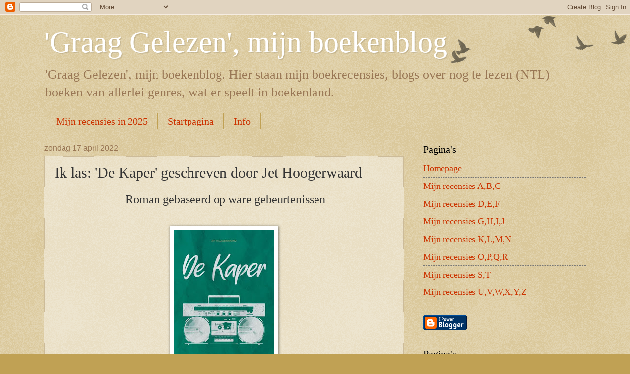

--- FILE ---
content_type: text/html; charset=UTF-8
request_url: https://graaggelezen.blogspot.com/2022/04/ik-las-de-kaper-geschreven-door-jet.html
body_size: 17861
content:
<!DOCTYPE html>
<html class='v2' dir='ltr' lang='nl'>
<head>
<link href='https://www.blogger.com/static/v1/widgets/335934321-css_bundle_v2.css' rel='stylesheet' type='text/css'/>
<meta content='width=1100' name='viewport'/>
<meta content='text/html; charset=UTF-8' http-equiv='Content-Type'/>
<meta content='blogger' name='generator'/>
<link href='https://graaggelezen.blogspot.com/favicon.ico' rel='icon' type='image/x-icon'/>
<link href='https://graaggelezen.blogspot.com/2022/04/ik-las-de-kaper-geschreven-door-jet.html' rel='canonical'/>
<link rel="alternate" type="application/atom+xml" title="&#39;Graag Gelezen&#39;, mijn boekenblog - Atom" href="https://graaggelezen.blogspot.com/feeds/posts/default" />
<link rel="alternate" type="application/rss+xml" title="&#39;Graag Gelezen&#39;, mijn boekenblog - RSS" href="https://graaggelezen.blogspot.com/feeds/posts/default?alt=rss" />
<link rel="service.post" type="application/atom+xml" title="&#39;Graag Gelezen&#39;, mijn boekenblog - Atom" href="https://www.blogger.com/feeds/5782637812573613057/posts/default" />

<link rel="alternate" type="application/atom+xml" title="&#39;Graag Gelezen&#39;, mijn boekenblog - Atom" href="https://graaggelezen.blogspot.com/feeds/1818950780347117591/comments/default" />
<!--Can't find substitution for tag [blog.ieCssRetrofitLinks]-->
<link href='https://blogger.googleusercontent.com/img/b/R29vZ2xl/AVvXsEjSwfc9g4k3tu74tyBVuOlhN113i2xYhm01SziUvOBXbxxlkhWc4JlM7_tSj42DKy4_qaTl8GLEP5Pd3ZqpuWZL7CKuLt7gV9fU-jj2Wnmg9B-rcIa5eBrO8bFfZ8LGLMDXTufpB1TisE0AtAc1lnrFoTUZeKCXbhxI13nbHRYZEqrBN1a_mzI57QZ3/s320/De%20Kaper.jpg' rel='image_src'/>
<meta content='https://graaggelezen.blogspot.com/2022/04/ik-las-de-kaper-geschreven-door-jet.html' property='og:url'/>
<meta content='Ik las: &#39;De Kaper&#39; geschreven door Jet Hoogerwaard' property='og:title'/>
<meta content='' property='og:description'/>
<meta content='https://blogger.googleusercontent.com/img/b/R29vZ2xl/AVvXsEjSwfc9g4k3tu74tyBVuOlhN113i2xYhm01SziUvOBXbxxlkhWc4JlM7_tSj42DKy4_qaTl8GLEP5Pd3ZqpuWZL7CKuLt7gV9fU-jj2Wnmg9B-rcIa5eBrO8bFfZ8LGLMDXTufpB1TisE0AtAc1lnrFoTUZeKCXbhxI13nbHRYZEqrBN1a_mzI57QZ3/w1200-h630-p-k-no-nu/De%20Kaper.jpg' property='og:image'/>
<title>'Graag Gelezen', mijn boekenblog: Ik las: 'De Kaper' geschreven door Jet Hoogerwaard</title>
<style id='page-skin-1' type='text/css'><!--
/*
-----------------------------------------------
Blogger Template Style
Name:     Watermark
Designer: Blogger
URL:      www.blogger.com
----------------------------------------------- */
/* Use this with templates/1ktemplate-*.html */
/* Content
----------------------------------------------- */
body {
font: normal normal 20px 'Times New Roman', Times, FreeSerif, serif;
color: #333333;
background: #c0a154 url(https://resources.blogblog.com/blogblog/data/1kt/watermark/body_background_birds.png) repeat scroll top left;
}
html body .content-outer {
min-width: 0;
max-width: 100%;
width: 100%;
}
.content-outer {
font-size: 92%;
}
a:link {
text-decoration:none;
color: #cc3300;
}
a:visited {
text-decoration:none;
color: #993322;
}
a:hover {
text-decoration:underline;
color: #ff3300;
}
.body-fauxcolumns .cap-top {
margin-top: 30px;
background: transparent url(https://resources.blogblog.com/blogblog/data/1kt/watermark/body_overlay_birds.png) no-repeat scroll top right;
height: 121px;
}
.content-inner {
padding: 0;
}
/* Header
----------------------------------------------- */
.header-inner .Header .titlewrapper,
.header-inner .Header .descriptionwrapper {
padding-left: 20px;
padding-right: 20px;
}
.Header h1 {
font: normal normal 60px Georgia, Utopia, 'Palatino Linotype', Palatino, serif;
color: #ffffff;
text-shadow: 2px 2px rgba(0, 0, 0, .1);
}
.Header h1 a {
color: #ffffff;
}
.Header .description {
font-size: 140%;
color: #997755;
}
/* Tabs
----------------------------------------------- */
.tabs-inner .section {
margin: 0 20px;
}
.tabs-inner .PageList, .tabs-inner .LinkList, .tabs-inner .Labels {
margin-left: -11px;
margin-right: -11px;
background-color: transparent;
border-top: 0 solid #ffffff;
border-bottom: 0 solid #ffffff;
-moz-box-shadow: 0 0 0 rgba(0, 0, 0, .3);
-webkit-box-shadow: 0 0 0 rgba(0, 0, 0, .3);
-goog-ms-box-shadow: 0 0 0 rgba(0, 0, 0, .3);
box-shadow: 0 0 0 rgba(0, 0, 0, .3);
}
.tabs-inner .PageList .widget-content,
.tabs-inner .LinkList .widget-content,
.tabs-inner .Labels .widget-content {
margin: -3px -11px;
background: transparent none  no-repeat scroll right;
}
.tabs-inner .widget ul {
padding: 2px 25px;
max-height: 34px;
background: transparent none no-repeat scroll left;
}
.tabs-inner .widget li {
border: none;
}
.tabs-inner .widget li a {
display: inline-block;
padding: .25em 1em;
font: normal normal 20px Georgia, Utopia, 'Palatino Linotype', Palatino, serif;
color: #cc3300;
border-right: 1px solid #c0a154;
}
.tabs-inner .widget li:first-child a {
border-left: 1px solid #c0a154;
}
.tabs-inner .widget li.selected a, .tabs-inner .widget li a:hover {
color: #000000;
}
/* Headings
----------------------------------------------- */
h2 {
font: normal normal 20px Georgia, Utopia, 'Palatino Linotype', Palatino, serif;
color: #000000;
margin: 0 0 .5em;
}
h2.date-header {
font: normal normal 16px Arial, Tahoma, Helvetica, FreeSans, sans-serif;
color: #997755;
}
/* Main
----------------------------------------------- */
.main-inner .column-center-inner,
.main-inner .column-left-inner,
.main-inner .column-right-inner {
padding: 0 5px;
}
.main-outer {
margin-top: 0;
background: transparent none no-repeat scroll top left;
}
.main-inner {
padding-top: 30px;
}
.main-cap-top {
position: relative;
}
.main-cap-top .cap-right {
position: absolute;
height: 0;
width: 100%;
bottom: 0;
background: transparent none repeat-x scroll bottom center;
}
.main-cap-top .cap-left {
position: absolute;
height: 245px;
width: 280px;
right: 0;
bottom: 0;
background: transparent none no-repeat scroll bottom left;
}
/* Posts
----------------------------------------------- */
.post-outer {
padding: 15px 20px;
margin: 0 0 25px;
background: transparent url(https://resources.blogblog.com/blogblog/data/1kt/watermark/post_background_birds.png) repeat scroll top left;
_background-image: none;
border: dotted 1px #ccbb99;
-moz-box-shadow: 0 0 0 rgba(0, 0, 0, .1);
-webkit-box-shadow: 0 0 0 rgba(0, 0, 0, .1);
-goog-ms-box-shadow: 0 0 0 rgba(0, 0, 0, .1);
box-shadow: 0 0 0 rgba(0, 0, 0, .1);
}
h3.post-title {
font: normal normal 30px Georgia, Utopia, 'Palatino Linotype', Palatino, serif;
margin: 0;
}
.comments h4 {
font: normal normal 30px Georgia, Utopia, 'Palatino Linotype', Palatino, serif;
margin: 1em 0 0;
}
.post-body {
font-size: 105%;
line-height: 1.5;
position: relative;
}
.post-header {
margin: 0 0 1em;
color: #997755;
}
.post-footer {
margin: 10px 0 0;
padding: 10px 0 0;
color: #997755;
border-top: dashed 1px #777777;
}
#blog-pager {
font-size: 140%
}
#comments .comment-author {
padding-top: 1.5em;
border-top: dashed 1px #777777;
background-position: 0 1.5em;
}
#comments .comment-author:first-child {
padding-top: 0;
border-top: none;
}
.avatar-image-container {
margin: .2em 0 0;
}
/* Comments
----------------------------------------------- */
.comments .comments-content .icon.blog-author {
background-repeat: no-repeat;
background-image: url([data-uri]);
}
.comments .comments-content .loadmore a {
border-top: 1px solid #777777;
border-bottom: 1px solid #777777;
}
.comments .continue {
border-top: 2px solid #777777;
}
/* Widgets
----------------------------------------------- */
.widget ul, .widget #ArchiveList ul.flat {
padding: 0;
list-style: none;
}
.widget ul li, .widget #ArchiveList ul.flat li {
padding: .35em 0;
text-indent: 0;
border-top: dashed 1px #777777;
}
.widget ul li:first-child, .widget #ArchiveList ul.flat li:first-child {
border-top: none;
}
.widget .post-body ul {
list-style: disc;
}
.widget .post-body ul li {
border: none;
}
.widget .zippy {
color: #777777;
}
.post-body img, .post-body .tr-caption-container, .Profile img, .Image img,
.BlogList .item-thumbnail img {
padding: 5px;
background: #fff;
-moz-box-shadow: 1px 1px 5px rgba(0, 0, 0, .5);
-webkit-box-shadow: 1px 1px 5px rgba(0, 0, 0, .5);
-goog-ms-box-shadow: 1px 1px 5px rgba(0, 0, 0, .5);
box-shadow: 1px 1px 5px rgba(0, 0, 0, .5);
}
.post-body img, .post-body .tr-caption-container {
padding: 8px;
}
.post-body .tr-caption-container {
color: #333333;
}
.post-body .tr-caption-container img {
padding: 0;
background: transparent;
border: none;
-moz-box-shadow: 0 0 0 rgba(0, 0, 0, .1);
-webkit-box-shadow: 0 0 0 rgba(0, 0, 0, .1);
-goog-ms-box-shadow: 0 0 0 rgba(0, 0, 0, .1);
box-shadow: 0 0 0 rgba(0, 0, 0, .1);
}
/* Footer
----------------------------------------------- */
.footer-outer {
color:#ccbb99;
background: #330000 url(https://resources.blogblog.com/blogblog/data/1kt/watermark/body_background_navigator.png) repeat scroll top left;
}
.footer-outer a {
color: #ff7755;
}
.footer-outer a:visited {
color: #dd5533;
}
.footer-outer a:hover {
color: #ff9977;
}
.footer-outer .widget h2 {
color: #eeddbb;
}
/* Mobile
----------------------------------------------- */
body.mobile  {
background-size: 100% auto;
}
.mobile .body-fauxcolumn-outer {
background: transparent none repeat scroll top left;
}
html .mobile .mobile-date-outer {
border-bottom: none;
background: transparent url(https://resources.blogblog.com/blogblog/data/1kt/watermark/post_background_birds.png) repeat scroll top left;
_background-image: none;
margin-bottom: 10px;
}
.mobile .main-inner .date-outer {
padding: 0;
}
.mobile .main-inner .date-header {
margin: 10px;
}
.mobile .main-cap-top {
z-index: -1;
}
.mobile .content-outer {
font-size: 100%;
}
.mobile .post-outer {
padding: 10px;
}
.mobile .main-cap-top .cap-left {
background: transparent none no-repeat scroll bottom left;
}
.mobile .body-fauxcolumns .cap-top {
margin: 0;
}
.mobile-link-button {
background: transparent url(https://resources.blogblog.com/blogblog/data/1kt/watermark/post_background_birds.png) repeat scroll top left;
}
.mobile-link-button a:link, .mobile-link-button a:visited {
color: #cc3300;
}
.mobile-index-date .date-header {
color: #997755;
}
.mobile-index-contents {
color: #333333;
}
.mobile .tabs-inner .section {
margin: 0;
}
.mobile .tabs-inner .PageList {
margin-left: 0;
margin-right: 0;
}
.mobile .tabs-inner .PageList .widget-content {
margin: 0;
color: #000000;
background: transparent url(https://resources.blogblog.com/blogblog/data/1kt/watermark/post_background_birds.png) repeat scroll top left;
}
.mobile .tabs-inner .PageList .widget-content .pagelist-arrow {
border-left: 1px solid #c0a154;
}

--></style>
<style id='template-skin-1' type='text/css'><!--
body {
min-width: 1140px;
}
.content-outer, .content-fauxcolumn-outer, .region-inner {
min-width: 1140px;
max-width: 1140px;
_width: 1140px;
}
.main-inner .columns {
padding-left: 0px;
padding-right: 370px;
}
.main-inner .fauxcolumn-center-outer {
left: 0px;
right: 370px;
/* IE6 does not respect left and right together */
_width: expression(this.parentNode.offsetWidth -
parseInt("0px") -
parseInt("370px") + 'px');
}
.main-inner .fauxcolumn-left-outer {
width: 0px;
}
.main-inner .fauxcolumn-right-outer {
width: 370px;
}
.main-inner .column-left-outer {
width: 0px;
right: 100%;
margin-left: -0px;
}
.main-inner .column-right-outer {
width: 370px;
margin-right: -370px;
}
#layout {
min-width: 0;
}
#layout .content-outer {
min-width: 0;
width: 800px;
}
#layout .region-inner {
min-width: 0;
width: auto;
}
body#layout div.add_widget {
padding: 8px;
}
body#layout div.add_widget a {
margin-left: 32px;
}
--></style>
<script type='text/javascript'>
        (function(i,s,o,g,r,a,m){i['GoogleAnalyticsObject']=r;i[r]=i[r]||function(){
        (i[r].q=i[r].q||[]).push(arguments)},i[r].l=1*new Date();a=s.createElement(o),
        m=s.getElementsByTagName(o)[0];a.async=1;a.src=g;m.parentNode.insertBefore(a,m)
        })(window,document,'script','https://www.google-analytics.com/analytics.js','ga');
        ga('create', 'UA-71218124-1', 'auto', 'blogger');
        ga('blogger.send', 'pageview');
      </script>
<link href='https://www.blogger.com/dyn-css/authorization.css?targetBlogID=5782637812573613057&amp;zx=ff8c91a4-226e-42dc-93f5-5f67b26e814e' media='none' onload='if(media!=&#39;all&#39;)media=&#39;all&#39;' rel='stylesheet'/><noscript><link href='https://www.blogger.com/dyn-css/authorization.css?targetBlogID=5782637812573613057&amp;zx=ff8c91a4-226e-42dc-93f5-5f67b26e814e' rel='stylesheet'/></noscript>
<meta name='google-adsense-platform-account' content='ca-host-pub-1556223355139109'/>
<meta name='google-adsense-platform-domain' content='blogspot.com'/>

</head>
<body class='loading variant-birds'>
<div class='navbar section' id='navbar' name='Navbar'><div class='widget Navbar' data-version='1' id='Navbar1'><script type="text/javascript">
    function setAttributeOnload(object, attribute, val) {
      if(window.addEventListener) {
        window.addEventListener('load',
          function(){ object[attribute] = val; }, false);
      } else {
        window.attachEvent('onload', function(){ object[attribute] = val; });
      }
    }
  </script>
<div id="navbar-iframe-container"></div>
<script type="text/javascript" src="https://apis.google.com/js/platform.js"></script>
<script type="text/javascript">
      gapi.load("gapi.iframes:gapi.iframes.style.bubble", function() {
        if (gapi.iframes && gapi.iframes.getContext) {
          gapi.iframes.getContext().openChild({
              url: 'https://www.blogger.com/navbar/5782637812573613057?po\x3d1818950780347117591\x26origin\x3dhttps://graaggelezen.blogspot.com',
              where: document.getElementById("navbar-iframe-container"),
              id: "navbar-iframe"
          });
        }
      });
    </script><script type="text/javascript">
(function() {
var script = document.createElement('script');
script.type = 'text/javascript';
script.src = '//pagead2.googlesyndication.com/pagead/js/google_top_exp.js';
var head = document.getElementsByTagName('head')[0];
if (head) {
head.appendChild(script);
}})();
</script>
</div></div>
<div class='body-fauxcolumns'>
<div class='fauxcolumn-outer body-fauxcolumn-outer'>
<div class='cap-top'>
<div class='cap-left'></div>
<div class='cap-right'></div>
</div>
<div class='fauxborder-left'>
<div class='fauxborder-right'></div>
<div class='fauxcolumn-inner'>
</div>
</div>
<div class='cap-bottom'>
<div class='cap-left'></div>
<div class='cap-right'></div>
</div>
</div>
</div>
<div class='content'>
<div class='content-fauxcolumns'>
<div class='fauxcolumn-outer content-fauxcolumn-outer'>
<div class='cap-top'>
<div class='cap-left'></div>
<div class='cap-right'></div>
</div>
<div class='fauxborder-left'>
<div class='fauxborder-right'></div>
<div class='fauxcolumn-inner'>
</div>
</div>
<div class='cap-bottom'>
<div class='cap-left'></div>
<div class='cap-right'></div>
</div>
</div>
</div>
<div class='content-outer'>
<div class='content-cap-top cap-top'>
<div class='cap-left'></div>
<div class='cap-right'></div>
</div>
<div class='fauxborder-left content-fauxborder-left'>
<div class='fauxborder-right content-fauxborder-right'></div>
<div class='content-inner'>
<header>
<div class='header-outer'>
<div class='header-cap-top cap-top'>
<div class='cap-left'></div>
<div class='cap-right'></div>
</div>
<div class='fauxborder-left header-fauxborder-left'>
<div class='fauxborder-right header-fauxborder-right'></div>
<div class='region-inner header-inner'>
<div class='header section' id='header' name='Koptekst'><div class='widget Header' data-version='1' id='Header1'>
<div id='header-inner'>
<div class='titlewrapper'>
<h1 class='title'>
<a href='https://graaggelezen.blogspot.com/'>
'Graag Gelezen', mijn boekenblog
</a>
</h1>
</div>
<div class='descriptionwrapper'>
<p class='description'><span>'Graag Gelezen', mijn boekenblog.

Hier staan mijn boekrecensies, blogs over nog te lezen (NTL) boeken van allerlei genres, wat er speelt in boekenland.</span></p>
</div>
</div>
</div></div>
</div>
</div>
<div class='header-cap-bottom cap-bottom'>
<div class='cap-left'></div>
<div class='cap-right'></div>
</div>
</div>
</header>
<div class='tabs-outer'>
<div class='tabs-cap-top cap-top'>
<div class='cap-left'></div>
<div class='cap-right'></div>
</div>
<div class='fauxborder-left tabs-fauxborder-left'>
<div class='fauxborder-right tabs-fauxborder-right'></div>
<div class='region-inner tabs-inner'>
<div class='tabs section' id='crosscol' name='Alle kolommen'><div class='widget PageList' data-version='1' id='PageList1'>
<div class='widget-content'>
<ul>
<li>
<a href='https://graaggelezen.blogspot.com/p/mijn-recensies-in-2025.html'>Mijn recensies in 2025</a>
</li>
<li>
<a href='https://graaggelezen.blogspot.com/'>Startpagina</a>
</li>
<li>
<a href='https://graaggelezen.blogspot.com/p/blog-page.html'>Info</a>
</li>
</ul>
<div class='clear'></div>
</div>
</div></div>
<div class='tabs no-items section' id='crosscol-overflow' name='Cross-Column 2'></div>
</div>
</div>
<div class='tabs-cap-bottom cap-bottom'>
<div class='cap-left'></div>
<div class='cap-right'></div>
</div>
</div>
<div class='main-outer'>
<div class='main-cap-top cap-top'>
<div class='cap-left'></div>
<div class='cap-right'></div>
</div>
<div class='fauxborder-left main-fauxborder-left'>
<div class='fauxborder-right main-fauxborder-right'></div>
<div class='region-inner main-inner'>
<div class='columns fauxcolumns'>
<div class='fauxcolumn-outer fauxcolumn-center-outer'>
<div class='cap-top'>
<div class='cap-left'></div>
<div class='cap-right'></div>
</div>
<div class='fauxborder-left'>
<div class='fauxborder-right'></div>
<div class='fauxcolumn-inner'>
</div>
</div>
<div class='cap-bottom'>
<div class='cap-left'></div>
<div class='cap-right'></div>
</div>
</div>
<div class='fauxcolumn-outer fauxcolumn-left-outer'>
<div class='cap-top'>
<div class='cap-left'></div>
<div class='cap-right'></div>
</div>
<div class='fauxborder-left'>
<div class='fauxborder-right'></div>
<div class='fauxcolumn-inner'>
</div>
</div>
<div class='cap-bottom'>
<div class='cap-left'></div>
<div class='cap-right'></div>
</div>
</div>
<div class='fauxcolumn-outer fauxcolumn-right-outer'>
<div class='cap-top'>
<div class='cap-left'></div>
<div class='cap-right'></div>
</div>
<div class='fauxborder-left'>
<div class='fauxborder-right'></div>
<div class='fauxcolumn-inner'>
</div>
</div>
<div class='cap-bottom'>
<div class='cap-left'></div>
<div class='cap-right'></div>
</div>
</div>
<!-- corrects IE6 width calculation -->
<div class='columns-inner'>
<div class='column-center-outer'>
<div class='column-center-inner'>
<div class='main section' id='main' name='Algemeen'><div class='widget Blog' data-version='1' id='Blog1'>
<div class='blog-posts hfeed'>

          <div class="date-outer">
        
<h2 class='date-header'><span>zondag 17 april 2022</span></h2>

          <div class="date-posts">
        
<div class='post-outer'>
<div class='post hentry uncustomized-post-template' itemprop='blogPost' itemscope='itemscope' itemtype='http://schema.org/BlogPosting'>
<meta content='https://blogger.googleusercontent.com/img/b/R29vZ2xl/AVvXsEjSwfc9g4k3tu74tyBVuOlhN113i2xYhm01SziUvOBXbxxlkhWc4JlM7_tSj42DKy4_qaTl8GLEP5Pd3ZqpuWZL7CKuLt7gV9fU-jj2Wnmg9B-rcIa5eBrO8bFfZ8LGLMDXTufpB1TisE0AtAc1lnrFoTUZeKCXbhxI13nbHRYZEqrBN1a_mzI57QZ3/s320/De%20Kaper.jpg' itemprop='image_url'/>
<meta content='5782637812573613057' itemprop='blogId'/>
<meta content='1818950780347117591' itemprop='postId'/>
<a name='1818950780347117591'></a>
<h3 class='post-title entry-title' itemprop='name'>
Ik las: 'De Kaper' geschreven door Jet Hoogerwaard
</h3>
<div class='post-header'>
<div class='post-header-line-1'></div>
</div>
<div class='post-body entry-content' id='post-body-1818950780347117591' itemprop='description articleBody'>
<p></p><div style="text-align: center;"><span style="font-size: x-large;">&nbsp;Roman gebaseerd op ware gebeurtenissen</span></div><div style="text-align: center;"><span style="font-size: x-large;"><br /></span></div><div class="separator" style="clear: both; text-align: center;"><a href="https://blogger.googleusercontent.com/img/b/R29vZ2xl/AVvXsEjSwfc9g4k3tu74tyBVuOlhN113i2xYhm01SziUvOBXbxxlkhWc4JlM7_tSj42DKy4_qaTl8GLEP5Pd3ZqpuWZL7CKuLt7gV9fU-jj2Wnmg9B-rcIa5eBrO8bFfZ8LGLMDXTufpB1TisE0AtAc1lnrFoTUZeKCXbhxI13nbHRYZEqrBN1a_mzI57QZ3/s784/De%20Kaper.jpg" imageanchor="1" style="margin-left: 1em; margin-right: 1em;"><img border="0" data-original-height="784" data-original-width="500" height="320" src="https://blogger.googleusercontent.com/img/b/R29vZ2xl/AVvXsEjSwfc9g4k3tu74tyBVuOlhN113i2xYhm01SziUvOBXbxxlkhWc4JlM7_tSj42DKy4_qaTl8GLEP5Pd3ZqpuWZL7CKuLt7gV9fU-jj2Wnmg9B-rcIa5eBrO8bFfZ8LGLMDXTufpB1TisE0AtAc1lnrFoTUZeKCXbhxI13nbHRYZEqrBN1a_mzI57QZ3/s320/De%20Kaper.jpg" width="204" /></a></div><div class="separator" style="clear: both; text-align: center;"><b><span style="font-size: x-large;"><br /></span></b></div><div class="separator" style="clear: both; text-align: center;"><b><span style="font-size: x-large;">De Kaper</span></b></div><p></p><div class="separator" style="clear: both;"><div class="separator" style="clear: both;"><br /></div><div class="separator" style="clear: both;">In &#8216;De Kaper&#8217; lees je over een moeizame vader-dochterrelatie en de invloed hiervan op het verdere leven van de dochter. Wanneer je eenmaal begint met lezen is van stoppen geen sprake meer; dat was bij mij het geval. Reden hiervoor is dat hier heel veel herkenbaars te lezen is; zowel minder mooie dingen als mooie dingen die zeker ook niet vergeten mogen worden.</div><div class="separator" style="clear: both;"><br /></div><div class="separator" style="clear: both;">De vader van Jet was een man die het goed met anderen kon vinden. Hij was gevangenisbewaarder en daarom waren regeltjes heel belangrijk. Die mochten niet overtreden worden, maar tegelijkertijd hadden ze thuis op de zolder een illegaal radiostation dat &#8216;De Kaper&#8217; heette en zijn grote trots was. Een beetje dubbel...</div><div class="separator" style="clear: both;"><br /></div><div class="separator" style="clear: both;">Het verhaal begint in 1984, als Jet nog op de basisschool zit. Thuis is de band tussen ouders en kinderen heel normaal, zoals bij andere gezinnen in de volkswijk waar Jet, haar broer Dennis en haar ouders woonden. Ook de band tussen Jet en haar broer was hecht.</div><div class="separator" style="clear: both;">Wanneer haar broer Dennis ernstig ziek wordt en bij hem lymfeklierkanker wordt geconstateerd is het grote moment van verandering aangebroken binnen het gezin. Iedereen is onder de indruk van de ziekte van Dennis, maar haar vader kan er helemaal niet mee omgaan en verandert in een man die soms transformeert in iemand met een donkere kant. Deze kant weet hij verborgen te houden voor de buitenstaanders. Hij is voor hen nog steeds de charmante, sterke man waar je op kunt bouwen. Thuis is dat anders en omdat het zo onvoorspelbaar is wanneer hij een slecht humeur heeft en dat weer op Jet afrekent, moet ze steeds op haar tenen lopen.&nbsp;</div><div class="separator" style="clear: both;"><br /></div><div class="separator" style="clear: both;">Na de dood van Dennis krijgt Jet lichamelijke klachten; ze kan bijna de trap niet op en kan niet naar school. Maar haar vader is alleen maar geïrriteerd door haar gedrag. Ze stelt zich aan.</div><div class="separator" style="clear: both;"><br /></div><div class="separator" style="clear: both; text-align: center;"><i>&#8220;Ik denk aan Dennis en even wordt mijn gevoel van uitputting en misselijkheid verdreven. Ik wist niet dat je echt pijn in je hart kon hebben, maar ik weet inmiddels: het bestaat. Sinds een paar maanden voel ik het zelf regelmatig, op de meest ongewenste momenten.&#8221;</i></div><div class="separator" style="clear: both;"><br /></div><div class="separator" style="clear: both;">Dat heeft gevolgen voor de rest van haar leven. Jet denkt dat ze alles verwerkt heeft maar dat is niet het geval; dat blijkt als ze het ouderlijk huis verlaat maar haar angsten nog blijven.</div><div class="separator" style="clear: both;"><br /></div><div class="separator" style="clear: both;">In &#8216;De Kaper&#8217; is ook plaats gevonden om de warme gevoelens die Jet heeft voor haar ouders te beschrijven. Ze zoekt verklaringen voor hun gedrag en ze vindt er ook wel redenen voor, maar dat helpt niet echt: daardoor verdwijnt de pijn niet.</div><div class="separator" style="clear: both;">Wat je als kind meemaakt is heel belangrijk, het is tenslotte het begin van de rest van je leven.</div><div class="separator" style="clear: both;"><br /></div><div class="separator" style="clear: both;">&#8216;De Kaper&#8217; is heel toegankelijk door de fijne schrijfstijl van de auteur. Het verhaal leest alsof je er zelf bij bent geweest en mee hebt mogen kijken; zo soepel en vanzelfsprekend worden de gebeurtenissen beschreven.</div><div class="separator" style="clear: both;">De gedachten van Jet die in een dialoog onuitgesproken blijven, staan in cursief gedrukt waardoor het lijkt alsof ze toch door haar gezegd zijn.</div><div class="separator" style="clear: both;"><br /></div><div class="separator" style="clear: both;">Het is een ontroerend verhaal geworden.</div><div class="separator" style="clear: both;">Ik heb &#8216;De Kaper&#8217; graag gelezen.</div><div class="separator" style="clear: both;"><br /></div><div class="separator" style="clear: both; text-align: center;"><a href="https://blogger.googleusercontent.com/img/b/R29vZ2xl/AVvXsEhXSO-q4Fl4YYooIapzu3XfUgIb5wGRS-wmpSbfYFzFY9alI1mp3fcD7z8YsXkrr-XRUfbfErkybnIz_E0Rb-7RvmfCPQFq6U6gFyWv84NlYcpHawlXQlLmRB3E8Jx3uL9nBBPJB4PO4YEC1w3l_wdkERWKgGt9LkA5Jt_uq75O3-Kj5D7fOuVJNdRz/s450/vijfsterren.png" imageanchor="1" style="margin-left: 1em; margin-right: 1em;"><img border="0" data-original-height="150" data-original-width="450" height="107" src="https://blogger.googleusercontent.com/img/b/R29vZ2xl/AVvXsEhXSO-q4Fl4YYooIapzu3XfUgIb5wGRS-wmpSbfYFzFY9alI1mp3fcD7z8YsXkrr-XRUfbfErkybnIz_E0Rb-7RvmfCPQFq6U6gFyWv84NlYcpHawlXQlLmRB3E8Jx3uL9nBBPJB4PO4YEC1w3l_wdkERWKgGt9LkA5Jt_uq75O3-Kj5D7fOuVJNdRz/s320/vijfsterren.png" width="320" /></a></div><br /><div class="separator" style="clear: both;">Over de auteur:</div><div class="separator" style="clear: both;"><br /></div><div class="separator" style="clear: both;">Jet Hoogerwaard (1976) is naast schrijver ook redacteur en uitgever. Ze schreef samen met twee co-auteurs het boek <i>Schrijf je boek in 1 jaar</i> en schrijft al geruime tijd achtergrondartikelen en levensverhalen voor tijdschriften en magazines. Nu is het tijd om haar eigen verhaal te delen in de autobiografische roman <b>De Kaper.</b></div><div class="separator" style="clear: both;">Neem een kijkje op&nbsp;<a href="https://www.jethoogerwaard.nl/"><span style="color: maroon;"><span style="font-family: Times New Roman, serif;"><span>haar
website.</span></span></span></a></div><div class="separator" style="clear: both;"><br /></div><div class="separator" style="clear: both;">Lees hier mijn recensie van&nbsp;<a href="https://graaggelezen.blogspot.com/2020/04/ik-las-schrijf-je-boek-in-1-jaar.html"><span style="color: maroon;"><span style="font-family: Times New Roman, serif;"><span>Schrijf
je boek in 1 jaar.</span></span></span></a></div><div class="separator" style="clear: both;"><br /></div><div class="separator" style="clear: both;"><b>De Kaper</b> koopt u bij (de webwinkel van) uw lokale boekhandel of bij:</div><div class="separator" style="clear: both;"><a href="https://avenirpublishing.nl/product/de-kaper/"><span style="color: maroon;"><span style="font-family: Times New Roman, serif;"><span style="font-size: 16pt;">webshop
Avenir Publishing</span></span></span></a></div><div class="separator" style="clear: both;"><a href="https://www.bol.com/nl/p/de-kaper/9300000019087860/?bltgh=nCsG5fgE6YRMshtxdvFAaA.2_9.11.ProductImage"><span style="color: maroon;"><span style="font-family: Times New Roman, serif;"><span style="font-size: 16pt;">bol.com</span></span></span></a></div><div class="separator" style="clear: both;"><a href="https://www.bruna.nl/boeken/de-kaper-9789083118901"><span style="color: maroon;"><span style="font-family: Times New Roman, serif;"><span style="font-size: 16pt;">Bruna.nl</span></span></span></a></div><div class="separator" style="clear: both;"><a href="https://www.bookspot.nl/boeken/de-kaper-9789083118901"><span style="color: maroon;"><span style="font-family: Times New Roman, serif;"><span style="font-size: 16pt;">BookSpot</span></span></span></a></div><div class="separator" style="clear: both;"><a href="https://libris.nl/boek/?authortitle=jet-hoogerwaard/de-kaper--9789083118901"><span style="color: maroon;"><span style="font-family: Times New Roman, serif;"><span style="font-size: 16pt;">Libris</span></span></span></a></div><div class="separator" style="clear: both;"><a href="https://bazarow.com/product/9789083118901/de-kaper"><span style="color: maroon;"><span style="font-family: Times New Roman, serif;"><span style="font-size: 16pt;">Bazarow</span></span></span></a></div><div class="separator" style="clear: both;"><a href="https://www.standaardboekhandel.be/p/de-kaper-9789083118901"><span style="color: maroon;"><span style="font-family: Times New Roman, serif;"><span style="font-size: 16pt;">Standaard
Boekhandel</span></span></span></a></div><div class="separator" style="clear: both;"><br /></div><div class="separator" style="clear: both;"><b>Boekgegevens:</b></div><div class="separator" style="clear: both;"><br /></div><div class="separator" style="clear: both;">Titel: <b>De Kaper</b></div><div class="separator" style="clear: both;">Auteur: Jet Hoogerwaard</div><div class="separator" style="clear: both;">Genre: roman</div><div class="separator" style="clear: both;">Uitgave: paperback, 220 pagina&#8217;s</div><div class="separator" style="clear: both;">Uitgever: Avenir Publishing, december 2020</div><div class="separator" style="clear: both;">ISBN: 9789083118901</div><div class="separator" style="clear: both;">ISBN: 9789083118918 (eBook)</div><div class="separator" style="clear: both;">NUR: 321</div><div class="separator" style="clear: both; text-align: center;"><a href="https://blogger.googleusercontent.com/img/b/R29vZ2xl/AVvXsEj8kzM0fc2h2Zd7CYVUY9Ad1UiaHdBcbvI-raPXYdaZ-CQxt0N1dI4UXJtlgi84slJfCQ9NHdJgs2FiUfx00XSfU_3yeaotrYa_dwR-ypA3EsWPl9EFSSYbs4tE-43Syb_BcLwjBQdwA411FLiExLDzDC7RCTVSgDR0fq4QQJLfdbSD6yu7q3m-mJta/s400/Avenir%20Publishing.jpg" imageanchor="1" style="margin-left: 1em; margin-right: 1em;"><img border="0" data-original-height="400" data-original-width="400" height="320" src="https://blogger.googleusercontent.com/img/b/R29vZ2xl/AVvXsEj8kzM0fc2h2Zd7CYVUY9Ad1UiaHdBcbvI-raPXYdaZ-CQxt0N1dI4UXJtlgi84slJfCQ9NHdJgs2FiUfx00XSfU_3yeaotrYa_dwR-ypA3EsWPl9EFSSYbs4tE-43Syb_BcLwjBQdwA411FLiExLDzDC7RCTVSgDR0fq4QQJLfdbSD6yu7q3m-mJta/s320/Avenir%20Publishing.jpg" width="320" /></a></div><div class="separator" style="clear: both; text-align: center;">Met dank aan Avenir Publishing voor het toezenden van een recensie-exemplaar.</div><div class="separator" style="clear: both; text-align: center;"><span style="font-size: x-small;">(bron info: Avenir Publishing)</span></div></div>
<div style='clear: both;'></div>
</div>
<div class='post-footer'>
<div class='post-footer-line post-footer-line-1'>
<span class='post-author vcard'>
Gepost door
<span class='fn' itemprop='author' itemscope='itemscope' itemtype='http://schema.org/Person'>
<meta content='https://www.blogger.com/profile/03020443527437861620' itemprop='url'/>
<a class='g-profile' href='https://www.blogger.com/profile/03020443527437861620' rel='author' title='author profile'>
<span itemprop='name'>&#39;Graag Gelezen&#39;, mijn boekenblog</span>
</a>
</span>
</span>
<span class='post-timestamp'>
op
<meta content='https://graaggelezen.blogspot.com/2022/04/ik-las-de-kaper-geschreven-door-jet.html' itemprop='url'/>
<a class='timestamp-link' href='https://graaggelezen.blogspot.com/2022/04/ik-las-de-kaper-geschreven-door-jet.html' rel='bookmark' title='permanent link'><abbr class='published' itemprop='datePublished' title='2022-04-17T11:07:00+02:00'>zondag, april 17, 2022</abbr></a>
</span>
<span class='post-comment-link'>
</span>
<span class='post-icons'>
<span class='item-control blog-admin pid-1352683068'>
<a href='https://www.blogger.com/post-edit.g?blogID=5782637812573613057&postID=1818950780347117591&from=pencil' title='Post bewerken'>
<img alt='' class='icon-action' height='18' src='https://resources.blogblog.com/img/icon18_edit_allbkg.gif' width='18'/>
</a>
</span>
</span>
<div class='post-share-buttons goog-inline-block'>
<a class='goog-inline-block share-button sb-email' href='https://www.blogger.com/share-post.g?blogID=5782637812573613057&postID=1818950780347117591&target=email' target='_blank' title='Dit e-mailen
'><span class='share-button-link-text'>Dit e-mailen
</span></a><a class='goog-inline-block share-button sb-blog' href='https://www.blogger.com/share-post.g?blogID=5782637812573613057&postID=1818950780347117591&target=blog' onclick='window.open(this.href, "_blank", "height=270,width=475"); return false;' target='_blank' title='Dit bloggen!'><span class='share-button-link-text'>Dit bloggen!</span></a><a class='goog-inline-block share-button sb-twitter' href='https://www.blogger.com/share-post.g?blogID=5782637812573613057&postID=1818950780347117591&target=twitter' target='_blank' title='Delen via X'><span class='share-button-link-text'>Delen via X</span></a><a class='goog-inline-block share-button sb-facebook' href='https://www.blogger.com/share-post.g?blogID=5782637812573613057&postID=1818950780347117591&target=facebook' onclick='window.open(this.href, "_blank", "height=430,width=640"); return false;' target='_blank' title='Delen op Facebook'><span class='share-button-link-text'>Delen op Facebook</span></a><a class='goog-inline-block share-button sb-pinterest' href='https://www.blogger.com/share-post.g?blogID=5782637812573613057&postID=1818950780347117591&target=pinterest' target='_blank' title='Delen op Pinterest'><span class='share-button-link-text'>Delen op Pinterest</span></a>
</div>
</div>
<div class='post-footer-line post-footer-line-2'>
<span class='post-labels'>
Labels:
<a href='https://graaggelezen.blogspot.com/search/label/5%2F5*%20Recensies%202022' rel='tag'>5/5* Recensies 2022</a>,
<a href='https://graaggelezen.blogspot.com/search/label/Avenir%20Publishing' rel='tag'>Avenir Publishing</a>,
<a href='https://graaggelezen.blogspot.com/search/label/Roman%20%23favoriet' rel='tag'>Roman #favoriet</a>
</span>
</div>
<div class='post-footer-line post-footer-line-3'>
<span class='post-location'>
</span>
</div>
</div>
</div>
<div class='comments' id='comments'>
<a name='comments'></a>
<h4>Geen opmerkingen:</h4>
<div id='Blog1_comments-block-wrapper'>
<dl class='avatar-comment-indent' id='comments-block'>
</dl>
</div>
<p class='comment-footer'>
<div class='comment-form'>
<a name='comment-form'></a>
<h4 id='comment-post-message'>Een reactie posten</h4>
<p>Laat gerust een reactie achter. Dat waardeer ik. Ik zal zo snel mogelijk op de vraag of opmerking reageren. Bij voorbaat mijn dank.</p>
<a href='https://www.blogger.com/comment/frame/5782637812573613057?po=1818950780347117591&hl=nl&saa=85391&origin=https://graaggelezen.blogspot.com' id='comment-editor-src'></a>
<iframe allowtransparency='true' class='blogger-iframe-colorize blogger-comment-from-post' frameborder='0' height='410px' id='comment-editor' name='comment-editor' src='' width='100%'></iframe>
<script src='https://www.blogger.com/static/v1/jsbin/2830521187-comment_from_post_iframe.js' type='text/javascript'></script>
<script type='text/javascript'>
      BLOG_CMT_createIframe('https://www.blogger.com/rpc_relay.html');
    </script>
</div>
</p>
</div>
</div>

        </div></div>
      
</div>
<div class='blog-pager' id='blog-pager'>
<span id='blog-pager-newer-link'>
<a class='blog-pager-newer-link' href='https://graaggelezen.blogspot.com/2022/04/vandaag-in-de-schijnwerpers_19.html' id='Blog1_blog-pager-newer-link' title='Nieuwere post'>Nieuwere post</a>
</span>
<span id='blog-pager-older-link'>
<a class='blog-pager-older-link' href='https://graaggelezen.blogspot.com/2022/04/vandaag-in-de-schijnwerpers.html' id='Blog1_blog-pager-older-link' title='Oudere post'>Oudere post</a>
</span>
<a class='home-link' href='https://graaggelezen.blogspot.com/'>Homepage</a>
</div>
<div class='clear'></div>
<div class='post-feeds'>
<div class='feed-links'>
Abonneren op:
<a class='feed-link' href='https://graaggelezen.blogspot.com/feeds/1818950780347117591/comments/default' target='_blank' type='application/atom+xml'>Reacties posten (Atom)</a>
</div>
</div>
</div></div>
</div>
</div>
<div class='column-left-outer'>
<div class='column-left-inner'>
<aside>
</aside>
</div>
</div>
<div class='column-right-outer'>
<div class='column-right-inner'>
<aside>
<div class='sidebar section' id='sidebar-right-1'><div class='widget PageList' data-version='1' id='PageList2'>
<h2>Pagina's</h2>
<div class='widget-content'>
<ul>
<li>
<a href='http://graaggelezen.blogspot.com/'>Homepage</a>
</li>
<li>
<a href='https://graaggelezen.blogspot.com/p/mijn-recensies-abc.html'>Mijn recensies A,B,C</a>
</li>
<li>
<a href='https://graaggelezen.blogspot.com/p/mijn-recensies-def.html'>Mijn recensies D,E,F</a>
</li>
<li>
<a href='https://graaggelezen.blogspot.com/p/mijn-recensies-ghij.html'>Mijn recensies G,H,I,J</a>
</li>
<li>
<a href='https://graaggelezen.blogspot.com/p/mijn-recensies-klmn.html'>Mijn recensies K,L,M,N</a>
</li>
<li>
<a href='https://graaggelezen.blogspot.com/p/mijn-recensies-opqr.html'>Mijn recensies O,P,Q,R</a>
</li>
<li>
<a href='https://graaggelezen.blogspot.com/p/mijn-recensies-st.html'>Mijn recensies S,T</a>
</li>
<li>
<a href='https://graaggelezen.blogspot.com/p/mijn-recensies-uvwxyz.html'>Mijn recensies U,V,W,X,Y,Z</a>
</li>
</ul>
<div class='clear'></div>
</div>
</div><div class='widget BloggerButton' data-version='1' id='BloggerButton1'>
<div class='widget-content'>
<a href='https://www.blogger.com'><img alt='Powered By Blogger' src='https://img1.blogblog.com/html/buttons/blogger-ipower-blue.gif'/></a>
<div class='clear'></div>
</div>
</div><div class='widget PageList' data-version='1' id='PageList3'>
<h2>Pagina's</h2>
<div class='widget-content'>
<ul>
<li>
<a href='https://graaggelezen.blogspot.com/p/mijn-recensies-in-2026.html'>Mijn recensies in 2026</a>
</li>
<li>
<a href='https://graaggelezen.blogspot.com/p/mijn-recensies-in-2025.html'>Mijn recensies in 2025</a>
</li>
<li>
<a href='https://graaggelezen.blogspot.com/p/mijn-recensies-in-2024.html'>Mijn recensies in 2024</a>
</li>
<li>
<a href='https://graaggelezen.blogspot.com/p/mijn-recensies-in-2023.html'>Mijn recensies in 2023</a>
</li>
<li>
<a href='https://graaggelezen.blogspot.com/p/mijn-recensies-in-2022.html'>Mijn recensies in 2022</a>
</li>
<li>
<a href='https://graaggelezen.blogspot.com/p/mijn-recensies-in-2021.html'>Mijn recensies in 2021</a>
</li>
<li>
<a href='https://graaggelezen.blogspot.com/p/blog-page.html'>Info</a>
</li>
</ul>
<div class='clear'></div>
</div>
</div><div class='widget Image' data-version='1' id='Image2'>
<h2>Recensent</h2>
<div class='widget-content'>
<a href='https://www.linkedin.com/in/miekeschepens/'>
<img alt='Recensent' height='284' id='Image2_img' src='https://blogger.googleusercontent.com/img/b/R29vZ2xl/AVvXsEjyk6XTQnhfdCb1ccaGW84PD1paloXZhkvtjkg7owdkDLGQFsxAv0owRY9l8bTf-qghz8Ldg-GNq52zItdLCGS9090oSwaCvyk_F8YMkO6v7GMuVS4u2Hu8_F1d2yg9uMhDnAhS3MQvB9Q/s1600/Met+een+hart+voor+verhalen+%25281%2529.png' width='282'/>
</a>
<br/>
<span class='caption'>Meer info: klik op het hart</span>
</div>
<div class='clear'></div>
</div><div class='widget HTML' data-version='1' id='HTML1'>
<h2 class='title'>bloglovin'</h2>
<div class='widget-content'>
<a title="Follow Graag gelezen ! on Bloglovin" href="http://www.bloglovin.com/en/blog/10843135"><img alt="Follow on Bloglovin" src="https://lh3.googleusercontent.com/blogger_img_proxy/AEn0k_tioaZVtwiM5P9ScXpw9jRyJzMUr6nRa6oXYLZ_nnryir8ygRaA4NUY0LlV0vGYhqHesBtIYV6oN3L8JJj8zqC7IPtujxurCzXQAre5Xc9HRehyQA2lagf8DH8Suv0JUeWlpB4=s0-d" border="0"></a>
</div>
<div class='clear'></div>
</div><div class='widget Image' data-version='1' id='Image1'>
<h2>Look what is on my mind...</h2>
<div class='widget-content'>
<img alt='Look what is on my mind...' height='250' id='Image1_img' src='https://blogger.googleusercontent.com/img/b/R29vZ2xl/AVvXsEjyAQjCNyQM4j05UrqV9SWstPw7NdtE2akUlh-d20H1zoh59lJY3-TwNteupRPgES4OYIU4FzU8fcIi77l3THHuSlClG70t5G0Kim4FcaqbXQ65KZETwYEdyNodu2xpD6tH8YiPJQXRT9o/s330/090817fea1d1dacd711f3810a57fff3f.jpg' width='330'/>
<br/>
</div>
<div class='clear'></div>
</div><div class='widget HTML' data-version='1' id='HTML4'>
<div class='widget-content'>
<div id="fb-root"></div>
<script>(function(d, s, id) {
  var js, fjs = d.getElementsByTagName(s)[0];
  if (d.getElementById(id)) return;
  js = d.createElement(s); js.id = id;
  js.src = "//connect.facebook.net/nl_NL/all.js#xfbml=1";
  fjs.parentNode.insertBefore(js, fjs);
}(document, 'script', 'facebook-jssdk'));</script>
<div class="fb-like" data-href="http://graaggelezen.blogspot.nl/" data-width="The pixel width of the plugin" data-height="The pixel height of the plugin" data-colorscheme="light" data-layout="standard" data-action="like" data-show-faces="true" data-send="false"></div>
</div>
<div class='clear'></div>
</div><div class='widget BlogArchive' data-version='1' id='BlogArchive1'>
<h2>Blogarchief</h2>
<div class='widget-content'>
<div id='ArchiveList'>
<div id='BlogArchive1_ArchiveList'>
<ul class='hierarchy'>
<li class='archivedate collapsed'>
<a class='toggle' href='javascript:void(0)'>
<span class='zippy'>

        &#9658;&#160;
      
</span>
</a>
<a class='post-count-link' href='https://graaggelezen.blogspot.com/2026/'>
2026
</a>
<span class='post-count' dir='ltr'>(21)</span>
<ul class='hierarchy'>
<li class='archivedate collapsed'>
<a class='toggle' href='javascript:void(0)'>
<span class='zippy'>

        &#9658;&#160;
      
</span>
</a>
<a class='post-count-link' href='https://graaggelezen.blogspot.com/2026/01/'>
januari
</a>
<span class='post-count' dir='ltr'>(21)</span>
</li>
</ul>
</li>
</ul>
<ul class='hierarchy'>
<li class='archivedate collapsed'>
<a class='toggle' href='javascript:void(0)'>
<span class='zippy'>

        &#9658;&#160;
      
</span>
</a>
<a class='post-count-link' href='https://graaggelezen.blogspot.com/2025/'>
2025
</a>
<span class='post-count' dir='ltr'>(474)</span>
<ul class='hierarchy'>
<li class='archivedate collapsed'>
<a class='toggle' href='javascript:void(0)'>
<span class='zippy'>

        &#9658;&#160;
      
</span>
</a>
<a class='post-count-link' href='https://graaggelezen.blogspot.com/2025/12/'>
december
</a>
<span class='post-count' dir='ltr'>(35)</span>
</li>
</ul>
<ul class='hierarchy'>
<li class='archivedate collapsed'>
<a class='toggle' href='javascript:void(0)'>
<span class='zippy'>

        &#9658;&#160;
      
</span>
</a>
<a class='post-count-link' href='https://graaggelezen.blogspot.com/2025/11/'>
november
</a>
<span class='post-count' dir='ltr'>(46)</span>
</li>
</ul>
<ul class='hierarchy'>
<li class='archivedate collapsed'>
<a class='toggle' href='javascript:void(0)'>
<span class='zippy'>

        &#9658;&#160;
      
</span>
</a>
<a class='post-count-link' href='https://graaggelezen.blogspot.com/2025/10/'>
oktober
</a>
<span class='post-count' dir='ltr'>(56)</span>
</li>
</ul>
<ul class='hierarchy'>
<li class='archivedate collapsed'>
<a class='toggle' href='javascript:void(0)'>
<span class='zippy'>

        &#9658;&#160;
      
</span>
</a>
<a class='post-count-link' href='https://graaggelezen.blogspot.com/2025/09/'>
september
</a>
<span class='post-count' dir='ltr'>(47)</span>
</li>
</ul>
<ul class='hierarchy'>
<li class='archivedate collapsed'>
<a class='toggle' href='javascript:void(0)'>
<span class='zippy'>

        &#9658;&#160;
      
</span>
</a>
<a class='post-count-link' href='https://graaggelezen.blogspot.com/2025/08/'>
augustus
</a>
<span class='post-count' dir='ltr'>(36)</span>
</li>
</ul>
<ul class='hierarchy'>
<li class='archivedate collapsed'>
<a class='toggle' href='javascript:void(0)'>
<span class='zippy'>

        &#9658;&#160;
      
</span>
</a>
<a class='post-count-link' href='https://graaggelezen.blogspot.com/2025/07/'>
juli
</a>
<span class='post-count' dir='ltr'>(30)</span>
</li>
</ul>
<ul class='hierarchy'>
<li class='archivedate collapsed'>
<a class='toggle' href='javascript:void(0)'>
<span class='zippy'>

        &#9658;&#160;
      
</span>
</a>
<a class='post-count-link' href='https://graaggelezen.blogspot.com/2025/06/'>
juni
</a>
<span class='post-count' dir='ltr'>(42)</span>
</li>
</ul>
<ul class='hierarchy'>
<li class='archivedate collapsed'>
<a class='toggle' href='javascript:void(0)'>
<span class='zippy'>

        &#9658;&#160;
      
</span>
</a>
<a class='post-count-link' href='https://graaggelezen.blogspot.com/2025/05/'>
mei
</a>
<span class='post-count' dir='ltr'>(42)</span>
</li>
</ul>
<ul class='hierarchy'>
<li class='archivedate collapsed'>
<a class='toggle' href='javascript:void(0)'>
<span class='zippy'>

        &#9658;&#160;
      
</span>
</a>
<a class='post-count-link' href='https://graaggelezen.blogspot.com/2025/04/'>
april
</a>
<span class='post-count' dir='ltr'>(41)</span>
</li>
</ul>
<ul class='hierarchy'>
<li class='archivedate collapsed'>
<a class='toggle' href='javascript:void(0)'>
<span class='zippy'>

        &#9658;&#160;
      
</span>
</a>
<a class='post-count-link' href='https://graaggelezen.blogspot.com/2025/03/'>
maart
</a>
<span class='post-count' dir='ltr'>(43)</span>
</li>
</ul>
<ul class='hierarchy'>
<li class='archivedate collapsed'>
<a class='toggle' href='javascript:void(0)'>
<span class='zippy'>

        &#9658;&#160;
      
</span>
</a>
<a class='post-count-link' href='https://graaggelezen.blogspot.com/2025/02/'>
februari
</a>
<span class='post-count' dir='ltr'>(28)</span>
</li>
</ul>
<ul class='hierarchy'>
<li class='archivedate collapsed'>
<a class='toggle' href='javascript:void(0)'>
<span class='zippy'>

        &#9658;&#160;
      
</span>
</a>
<a class='post-count-link' href='https://graaggelezen.blogspot.com/2025/01/'>
januari
</a>
<span class='post-count' dir='ltr'>(28)</span>
</li>
</ul>
</li>
</ul>
<ul class='hierarchy'>
<li class='archivedate collapsed'>
<a class='toggle' href='javascript:void(0)'>
<span class='zippy'>

        &#9658;&#160;
      
</span>
</a>
<a class='post-count-link' href='https://graaggelezen.blogspot.com/2024/'>
2024
</a>
<span class='post-count' dir='ltr'>(421)</span>
<ul class='hierarchy'>
<li class='archivedate collapsed'>
<a class='toggle' href='javascript:void(0)'>
<span class='zippy'>

        &#9658;&#160;
      
</span>
</a>
<a class='post-count-link' href='https://graaggelezen.blogspot.com/2024/12/'>
december
</a>
<span class='post-count' dir='ltr'>(27)</span>
</li>
</ul>
<ul class='hierarchy'>
<li class='archivedate collapsed'>
<a class='toggle' href='javascript:void(0)'>
<span class='zippy'>

        &#9658;&#160;
      
</span>
</a>
<a class='post-count-link' href='https://graaggelezen.blogspot.com/2024/11/'>
november
</a>
<span class='post-count' dir='ltr'>(44)</span>
</li>
</ul>
<ul class='hierarchy'>
<li class='archivedate collapsed'>
<a class='toggle' href='javascript:void(0)'>
<span class='zippy'>

        &#9658;&#160;
      
</span>
</a>
<a class='post-count-link' href='https://graaggelezen.blogspot.com/2024/10/'>
oktober
</a>
<span class='post-count' dir='ltr'>(45)</span>
</li>
</ul>
<ul class='hierarchy'>
<li class='archivedate collapsed'>
<a class='toggle' href='javascript:void(0)'>
<span class='zippy'>

        &#9658;&#160;
      
</span>
</a>
<a class='post-count-link' href='https://graaggelezen.blogspot.com/2024/09/'>
september
</a>
<span class='post-count' dir='ltr'>(44)</span>
</li>
</ul>
<ul class='hierarchy'>
<li class='archivedate collapsed'>
<a class='toggle' href='javascript:void(0)'>
<span class='zippy'>

        &#9658;&#160;
      
</span>
</a>
<a class='post-count-link' href='https://graaggelezen.blogspot.com/2024/08/'>
augustus
</a>
<span class='post-count' dir='ltr'>(35)</span>
</li>
</ul>
<ul class='hierarchy'>
<li class='archivedate collapsed'>
<a class='toggle' href='javascript:void(0)'>
<span class='zippy'>

        &#9658;&#160;
      
</span>
</a>
<a class='post-count-link' href='https://graaggelezen.blogspot.com/2024/07/'>
juli
</a>
<span class='post-count' dir='ltr'>(33)</span>
</li>
</ul>
<ul class='hierarchy'>
<li class='archivedate collapsed'>
<a class='toggle' href='javascript:void(0)'>
<span class='zippy'>

        &#9658;&#160;
      
</span>
</a>
<a class='post-count-link' href='https://graaggelezen.blogspot.com/2024/06/'>
juni
</a>
<span class='post-count' dir='ltr'>(40)</span>
</li>
</ul>
<ul class='hierarchy'>
<li class='archivedate collapsed'>
<a class='toggle' href='javascript:void(0)'>
<span class='zippy'>

        &#9658;&#160;
      
</span>
</a>
<a class='post-count-link' href='https://graaggelezen.blogspot.com/2024/05/'>
mei
</a>
<span class='post-count' dir='ltr'>(30)</span>
</li>
</ul>
<ul class='hierarchy'>
<li class='archivedate collapsed'>
<a class='toggle' href='javascript:void(0)'>
<span class='zippy'>

        &#9658;&#160;
      
</span>
</a>
<a class='post-count-link' href='https://graaggelezen.blogspot.com/2024/04/'>
april
</a>
<span class='post-count' dir='ltr'>(35)</span>
</li>
</ul>
<ul class='hierarchy'>
<li class='archivedate collapsed'>
<a class='toggle' href='javascript:void(0)'>
<span class='zippy'>

        &#9658;&#160;
      
</span>
</a>
<a class='post-count-link' href='https://graaggelezen.blogspot.com/2024/03/'>
maart
</a>
<span class='post-count' dir='ltr'>(39)</span>
</li>
</ul>
<ul class='hierarchy'>
<li class='archivedate collapsed'>
<a class='toggle' href='javascript:void(0)'>
<span class='zippy'>

        &#9658;&#160;
      
</span>
</a>
<a class='post-count-link' href='https://graaggelezen.blogspot.com/2024/02/'>
februari
</a>
<span class='post-count' dir='ltr'>(30)</span>
</li>
</ul>
<ul class='hierarchy'>
<li class='archivedate collapsed'>
<a class='toggle' href='javascript:void(0)'>
<span class='zippy'>

        &#9658;&#160;
      
</span>
</a>
<a class='post-count-link' href='https://graaggelezen.blogspot.com/2024/01/'>
januari
</a>
<span class='post-count' dir='ltr'>(19)</span>
</li>
</ul>
</li>
</ul>
<ul class='hierarchy'>
<li class='archivedate collapsed'>
<a class='toggle' href='javascript:void(0)'>
<span class='zippy'>

        &#9658;&#160;
      
</span>
</a>
<a class='post-count-link' href='https://graaggelezen.blogspot.com/2023/'>
2023
</a>
<span class='post-count' dir='ltr'>(292)</span>
<ul class='hierarchy'>
<li class='archivedate collapsed'>
<a class='toggle' href='javascript:void(0)'>
<span class='zippy'>

        &#9658;&#160;
      
</span>
</a>
<a class='post-count-link' href='https://graaggelezen.blogspot.com/2023/12/'>
december
</a>
<span class='post-count' dir='ltr'>(19)</span>
</li>
</ul>
<ul class='hierarchy'>
<li class='archivedate collapsed'>
<a class='toggle' href='javascript:void(0)'>
<span class='zippy'>

        &#9658;&#160;
      
</span>
</a>
<a class='post-count-link' href='https://graaggelezen.blogspot.com/2023/11/'>
november
</a>
<span class='post-count' dir='ltr'>(29)</span>
</li>
</ul>
<ul class='hierarchy'>
<li class='archivedate collapsed'>
<a class='toggle' href='javascript:void(0)'>
<span class='zippy'>

        &#9658;&#160;
      
</span>
</a>
<a class='post-count-link' href='https://graaggelezen.blogspot.com/2023/10/'>
oktober
</a>
<span class='post-count' dir='ltr'>(22)</span>
</li>
</ul>
<ul class='hierarchy'>
<li class='archivedate collapsed'>
<a class='toggle' href='javascript:void(0)'>
<span class='zippy'>

        &#9658;&#160;
      
</span>
</a>
<a class='post-count-link' href='https://graaggelezen.blogspot.com/2023/09/'>
september
</a>
<span class='post-count' dir='ltr'>(32)</span>
</li>
</ul>
<ul class='hierarchy'>
<li class='archivedate collapsed'>
<a class='toggle' href='javascript:void(0)'>
<span class='zippy'>

        &#9658;&#160;
      
</span>
</a>
<a class='post-count-link' href='https://graaggelezen.blogspot.com/2023/08/'>
augustus
</a>
<span class='post-count' dir='ltr'>(19)</span>
</li>
</ul>
<ul class='hierarchy'>
<li class='archivedate collapsed'>
<a class='toggle' href='javascript:void(0)'>
<span class='zippy'>

        &#9658;&#160;
      
</span>
</a>
<a class='post-count-link' href='https://graaggelezen.blogspot.com/2023/07/'>
juli
</a>
<span class='post-count' dir='ltr'>(19)</span>
</li>
</ul>
<ul class='hierarchy'>
<li class='archivedate collapsed'>
<a class='toggle' href='javascript:void(0)'>
<span class='zippy'>

        &#9658;&#160;
      
</span>
</a>
<a class='post-count-link' href='https://graaggelezen.blogspot.com/2023/06/'>
juni
</a>
<span class='post-count' dir='ltr'>(28)</span>
</li>
</ul>
<ul class='hierarchy'>
<li class='archivedate collapsed'>
<a class='toggle' href='javascript:void(0)'>
<span class='zippy'>

        &#9658;&#160;
      
</span>
</a>
<a class='post-count-link' href='https://graaggelezen.blogspot.com/2023/05/'>
mei
</a>
<span class='post-count' dir='ltr'>(22)</span>
</li>
</ul>
<ul class='hierarchy'>
<li class='archivedate collapsed'>
<a class='toggle' href='javascript:void(0)'>
<span class='zippy'>

        &#9658;&#160;
      
</span>
</a>
<a class='post-count-link' href='https://graaggelezen.blogspot.com/2023/04/'>
april
</a>
<span class='post-count' dir='ltr'>(28)</span>
</li>
</ul>
<ul class='hierarchy'>
<li class='archivedate collapsed'>
<a class='toggle' href='javascript:void(0)'>
<span class='zippy'>

        &#9658;&#160;
      
</span>
</a>
<a class='post-count-link' href='https://graaggelezen.blogspot.com/2023/03/'>
maart
</a>
<span class='post-count' dir='ltr'>(30)</span>
</li>
</ul>
<ul class='hierarchy'>
<li class='archivedate collapsed'>
<a class='toggle' href='javascript:void(0)'>
<span class='zippy'>

        &#9658;&#160;
      
</span>
</a>
<a class='post-count-link' href='https://graaggelezen.blogspot.com/2023/02/'>
februari
</a>
<span class='post-count' dir='ltr'>(22)</span>
</li>
</ul>
<ul class='hierarchy'>
<li class='archivedate collapsed'>
<a class='toggle' href='javascript:void(0)'>
<span class='zippy'>

        &#9658;&#160;
      
</span>
</a>
<a class='post-count-link' href='https://graaggelezen.blogspot.com/2023/01/'>
januari
</a>
<span class='post-count' dir='ltr'>(22)</span>
</li>
</ul>
</li>
</ul>
<ul class='hierarchy'>
<li class='archivedate expanded'>
<a class='toggle' href='javascript:void(0)'>
<span class='zippy toggle-open'>

        &#9660;&#160;
      
</span>
</a>
<a class='post-count-link' href='https://graaggelezen.blogspot.com/2022/'>
2022
</a>
<span class='post-count' dir='ltr'>(321)</span>
<ul class='hierarchy'>
<li class='archivedate collapsed'>
<a class='toggle' href='javascript:void(0)'>
<span class='zippy'>

        &#9658;&#160;
      
</span>
</a>
<a class='post-count-link' href='https://graaggelezen.blogspot.com/2022/12/'>
december
</a>
<span class='post-count' dir='ltr'>(21)</span>
</li>
</ul>
<ul class='hierarchy'>
<li class='archivedate collapsed'>
<a class='toggle' href='javascript:void(0)'>
<span class='zippy'>

        &#9658;&#160;
      
</span>
</a>
<a class='post-count-link' href='https://graaggelezen.blogspot.com/2022/11/'>
november
</a>
<span class='post-count' dir='ltr'>(29)</span>
</li>
</ul>
<ul class='hierarchy'>
<li class='archivedate collapsed'>
<a class='toggle' href='javascript:void(0)'>
<span class='zippy'>

        &#9658;&#160;
      
</span>
</a>
<a class='post-count-link' href='https://graaggelezen.blogspot.com/2022/10/'>
oktober
</a>
<span class='post-count' dir='ltr'>(28)</span>
</li>
</ul>
<ul class='hierarchy'>
<li class='archivedate collapsed'>
<a class='toggle' href='javascript:void(0)'>
<span class='zippy'>

        &#9658;&#160;
      
</span>
</a>
<a class='post-count-link' href='https://graaggelezen.blogspot.com/2022/09/'>
september
</a>
<span class='post-count' dir='ltr'>(23)</span>
</li>
</ul>
<ul class='hierarchy'>
<li class='archivedate collapsed'>
<a class='toggle' href='javascript:void(0)'>
<span class='zippy'>

        &#9658;&#160;
      
</span>
</a>
<a class='post-count-link' href='https://graaggelezen.blogspot.com/2022/08/'>
augustus
</a>
<span class='post-count' dir='ltr'>(19)</span>
</li>
</ul>
<ul class='hierarchy'>
<li class='archivedate collapsed'>
<a class='toggle' href='javascript:void(0)'>
<span class='zippy'>

        &#9658;&#160;
      
</span>
</a>
<a class='post-count-link' href='https://graaggelezen.blogspot.com/2022/07/'>
juli
</a>
<span class='post-count' dir='ltr'>(26)</span>
</li>
</ul>
<ul class='hierarchy'>
<li class='archivedate collapsed'>
<a class='toggle' href='javascript:void(0)'>
<span class='zippy'>

        &#9658;&#160;
      
</span>
</a>
<a class='post-count-link' href='https://graaggelezen.blogspot.com/2022/06/'>
juni
</a>
<span class='post-count' dir='ltr'>(39)</span>
</li>
</ul>
<ul class='hierarchy'>
<li class='archivedate collapsed'>
<a class='toggle' href='javascript:void(0)'>
<span class='zippy'>

        &#9658;&#160;
      
</span>
</a>
<a class='post-count-link' href='https://graaggelezen.blogspot.com/2022/05/'>
mei
</a>
<span class='post-count' dir='ltr'>(31)</span>
</li>
</ul>
<ul class='hierarchy'>
<li class='archivedate expanded'>
<a class='toggle' href='javascript:void(0)'>
<span class='zippy toggle-open'>

        &#9660;&#160;
      
</span>
</a>
<a class='post-count-link' href='https://graaggelezen.blogspot.com/2022/04/'>
april
</a>
<span class='post-count' dir='ltr'>(23)</span>
<ul class='posts'>
<li><a href='https://graaggelezen.blogspot.com/2022/04/ik-las-bekeek-en-genoot-van-van-de.html'>Ik las, bekeek en genoot van: &#39;Van de regenboog na...</a></li>
<li><a href='https://graaggelezen.blogspot.com/2022/04/kennen-jullie-pixi-boekjes-al-lees-hier.html'>Kennen jullie Pixi-boekjes al? Lees hier het Pixi-...</a></li>
<li><a href='https://graaggelezen.blogspot.com/2022/04/vandaag-in-de-schijnwerpers-de-vlucht.html'>Vandaag in de schijnwerpers: &#39;De vlucht van Daidal...</a></li>
<li><a href='https://graaggelezen.blogspot.com/2022/04/ik-las-bekeek-en-genoot-van-de.html'>Ik las, bekeek en genoot van &#39;De Meimoorden - Doss...</a></li>
<li><a href='https://graaggelezen.blogspot.com/2022/04/binnenkort-verwacht-bij-xander.html'>Binnenkort verwacht bij Xander Uitgevers: &#39;De gehe...</a></li>
<li><a href='https://graaggelezen.blogspot.com/2022/04/ik-las-bekeek-en-genoot-van-de-zon.html'>Ik las, bekeek en genoot van: &#39;De zon achterna&#39; ge...</a></li>
<li><a href='https://graaggelezen.blogspot.com/2022/04/vandaag-in-de-schijnwerpers-asenaths.html'>Vandaag in de schijnwerpers: &#39;Asenaths weg&#39; geschr...</a></li>
<li><a href='https://graaggelezen.blogspot.com/2022/04/vandaag-in-de-schijnwerpers-hopeloos.html'>Vandaag in de schijnwerpers: &#39;Hopeloos verliefd op...</a></li>
<li><a href='https://graaggelezen.blogspot.com/2022/04/vandaag-in-de-schijnwerpers-de.html'>Vandaag in de schijnwerpers: &#39;De verwoestingen van...</a></li>
<li><a href='https://graaggelezen.blogspot.com/2022/04/vandaag-in-de-schijnwerpers-de-paarse.html'>Vandaag in de schijnwerpers: &#39;De Paarse Engel&#39; ges...</a></li>
<li><a href='https://graaggelezen.blogspot.com/2022/04/vandaag-in-de-schijnwerpers_19.html'>Vandaag in de schijnwerpers: &#39;Verzamelbundel VI - ...</a></li>
<li><a href='https://graaggelezen.blogspot.com/2022/04/ik-las-de-kaper-geschreven-door-jet.html'>Ik las: &#39;De Kaper&#39; geschreven door Jet Hoogerwaard</a></li>
<li><a href='https://graaggelezen.blogspot.com/2022/04/vandaag-in-de-schijnwerpers.html'>Vandaag in de schijnwerpers: &#39;Minifilosofie - Een ...</a></li>
<li><a href='https://graaggelezen.blogspot.com/2022/04/vandaag-in-de-schijnwerpers-lasse.html'>Vandaag in de schijnwerpers: &#39;Lasse Kangoeroe heef...</a></li>
<li><a href='https://graaggelezen.blogspot.com/2022/04/ik-las-graf-521-geschreven-door.html'>Ik las: &#39;Graf 521&#39; geschreven door Franziska Weiss...</a></li>
<li><a href='https://graaggelezen.blogspot.com/2022/04/vandaag-in-de-schijnwerpers-tere.html'>Vandaag in de schijnwerpers: &#39;Tere magnolia&#39;s&#39; ges...</a></li>
<li><a href='https://graaggelezen.blogspot.com/2022/04/ik-won-bij-boekenpost-een-exemplaar-van.html'>Ik won bij Boekenpost een exemplaar van &#8216;De hooier...</a></li>
<li><a href='https://graaggelezen.blogspot.com/2022/04/vandaag-in-de-schijnwerpers-kraanvogels.html'>Vandaag in de schijnwerpers: &#39;Kraanvogels&#39; geschre...</a></li>
<li><a href='https://graaggelezen.blogspot.com/2022/04/vandaag-in-de-schijnwerpers-6x6-dieet.html'>Vandaag in de schijnwerpers: &#39;6x6 dieet&#39; geschreve...</a></li>
<li><a href='https://graaggelezen.blogspot.com/2022/04/ik-las-het-superbrein-geheim-geschreven.html'>Ik las: &#39;Het SUPERBREIN-geheim&#39; geschreven door Ma...</a></li>
<li><a href='https://graaggelezen.blogspot.com/2022/04/ik-las-talent-hunter-geschreven-door.html'>Ik las: &#39;Talent Hunter&#39; geschreven door Iris Pinson</a></li>
<li><a href='https://graaggelezen.blogspot.com/2022/04/vandaag-in-de-schijnwerpers-lucien-van.html'>Vandaag in de schijnwerpers: &#39;Lucien van Lieverled...</a></li>
<li><a href='https://graaggelezen.blogspot.com/2022/04/vandaag-in-de-schijnwerpers-de-ijzeren.html'>Vandaag in de schijnwerpers: &#39;De ijzeren schaduw&#39; ...</a></li>
</ul>
</li>
</ul>
<ul class='hierarchy'>
<li class='archivedate collapsed'>
<a class='toggle' href='javascript:void(0)'>
<span class='zippy'>

        &#9658;&#160;
      
</span>
</a>
<a class='post-count-link' href='https://graaggelezen.blogspot.com/2022/03/'>
maart
</a>
<span class='post-count' dir='ltr'>(30)</span>
</li>
</ul>
<ul class='hierarchy'>
<li class='archivedate collapsed'>
<a class='toggle' href='javascript:void(0)'>
<span class='zippy'>

        &#9658;&#160;
      
</span>
</a>
<a class='post-count-link' href='https://graaggelezen.blogspot.com/2022/02/'>
februari
</a>
<span class='post-count' dir='ltr'>(24)</span>
</li>
</ul>
<ul class='hierarchy'>
<li class='archivedate collapsed'>
<a class='toggle' href='javascript:void(0)'>
<span class='zippy'>

        &#9658;&#160;
      
</span>
</a>
<a class='post-count-link' href='https://graaggelezen.blogspot.com/2022/01/'>
januari
</a>
<span class='post-count' dir='ltr'>(28)</span>
</li>
</ul>
</li>
</ul>
<ul class='hierarchy'>
<li class='archivedate collapsed'>
<a class='toggle' href='javascript:void(0)'>
<span class='zippy'>

        &#9658;&#160;
      
</span>
</a>
<a class='post-count-link' href='https://graaggelezen.blogspot.com/2021/'>
2021
</a>
<span class='post-count' dir='ltr'>(182)</span>
<ul class='hierarchy'>
<li class='archivedate collapsed'>
<a class='toggle' href='javascript:void(0)'>
<span class='zippy'>

        &#9658;&#160;
      
</span>
</a>
<a class='post-count-link' href='https://graaggelezen.blogspot.com/2021/12/'>
december
</a>
<span class='post-count' dir='ltr'>(7)</span>
</li>
</ul>
<ul class='hierarchy'>
<li class='archivedate collapsed'>
<a class='toggle' href='javascript:void(0)'>
<span class='zippy'>

        &#9658;&#160;
      
</span>
</a>
<a class='post-count-link' href='https://graaggelezen.blogspot.com/2021/11/'>
november
</a>
<span class='post-count' dir='ltr'>(22)</span>
</li>
</ul>
<ul class='hierarchy'>
<li class='archivedate collapsed'>
<a class='toggle' href='javascript:void(0)'>
<span class='zippy'>

        &#9658;&#160;
      
</span>
</a>
<a class='post-count-link' href='https://graaggelezen.blogspot.com/2021/10/'>
oktober
</a>
<span class='post-count' dir='ltr'>(12)</span>
</li>
</ul>
<ul class='hierarchy'>
<li class='archivedate collapsed'>
<a class='toggle' href='javascript:void(0)'>
<span class='zippy'>

        &#9658;&#160;
      
</span>
</a>
<a class='post-count-link' href='https://graaggelezen.blogspot.com/2021/09/'>
september
</a>
<span class='post-count' dir='ltr'>(18)</span>
</li>
</ul>
<ul class='hierarchy'>
<li class='archivedate collapsed'>
<a class='toggle' href='javascript:void(0)'>
<span class='zippy'>

        &#9658;&#160;
      
</span>
</a>
<a class='post-count-link' href='https://graaggelezen.blogspot.com/2021/08/'>
augustus
</a>
<span class='post-count' dir='ltr'>(16)</span>
</li>
</ul>
<ul class='hierarchy'>
<li class='archivedate collapsed'>
<a class='toggle' href='javascript:void(0)'>
<span class='zippy'>

        &#9658;&#160;
      
</span>
</a>
<a class='post-count-link' href='https://graaggelezen.blogspot.com/2021/07/'>
juli
</a>
<span class='post-count' dir='ltr'>(18)</span>
</li>
</ul>
<ul class='hierarchy'>
<li class='archivedate collapsed'>
<a class='toggle' href='javascript:void(0)'>
<span class='zippy'>

        &#9658;&#160;
      
</span>
</a>
<a class='post-count-link' href='https://graaggelezen.blogspot.com/2021/06/'>
juni
</a>
<span class='post-count' dir='ltr'>(15)</span>
</li>
</ul>
<ul class='hierarchy'>
<li class='archivedate collapsed'>
<a class='toggle' href='javascript:void(0)'>
<span class='zippy'>

        &#9658;&#160;
      
</span>
</a>
<a class='post-count-link' href='https://graaggelezen.blogspot.com/2021/05/'>
mei
</a>
<span class='post-count' dir='ltr'>(21)</span>
</li>
</ul>
<ul class='hierarchy'>
<li class='archivedate collapsed'>
<a class='toggle' href='javascript:void(0)'>
<span class='zippy'>

        &#9658;&#160;
      
</span>
</a>
<a class='post-count-link' href='https://graaggelezen.blogspot.com/2021/04/'>
april
</a>
<span class='post-count' dir='ltr'>(12)</span>
</li>
</ul>
<ul class='hierarchy'>
<li class='archivedate collapsed'>
<a class='toggle' href='javascript:void(0)'>
<span class='zippy'>

        &#9658;&#160;
      
</span>
</a>
<a class='post-count-link' href='https://graaggelezen.blogspot.com/2021/03/'>
maart
</a>
<span class='post-count' dir='ltr'>(9)</span>
</li>
</ul>
<ul class='hierarchy'>
<li class='archivedate collapsed'>
<a class='toggle' href='javascript:void(0)'>
<span class='zippy'>

        &#9658;&#160;
      
</span>
</a>
<a class='post-count-link' href='https://graaggelezen.blogspot.com/2021/02/'>
februari
</a>
<span class='post-count' dir='ltr'>(13)</span>
</li>
</ul>
<ul class='hierarchy'>
<li class='archivedate collapsed'>
<a class='toggle' href='javascript:void(0)'>
<span class='zippy'>

        &#9658;&#160;
      
</span>
</a>
<a class='post-count-link' href='https://graaggelezen.blogspot.com/2021/01/'>
januari
</a>
<span class='post-count' dir='ltr'>(19)</span>
</li>
</ul>
</li>
</ul>
<ul class='hierarchy'>
<li class='archivedate collapsed'>
<a class='toggle' href='javascript:void(0)'>
<span class='zippy'>

        &#9658;&#160;
      
</span>
</a>
<a class='post-count-link' href='https://graaggelezen.blogspot.com/2020/'>
2020
</a>
<span class='post-count' dir='ltr'>(182)</span>
<ul class='hierarchy'>
<li class='archivedate collapsed'>
<a class='toggle' href='javascript:void(0)'>
<span class='zippy'>

        &#9658;&#160;
      
</span>
</a>
<a class='post-count-link' href='https://graaggelezen.blogspot.com/2020/12/'>
december
</a>
<span class='post-count' dir='ltr'>(19)</span>
</li>
</ul>
<ul class='hierarchy'>
<li class='archivedate collapsed'>
<a class='toggle' href='javascript:void(0)'>
<span class='zippy'>

        &#9658;&#160;
      
</span>
</a>
<a class='post-count-link' href='https://graaggelezen.blogspot.com/2020/11/'>
november
</a>
<span class='post-count' dir='ltr'>(15)</span>
</li>
</ul>
<ul class='hierarchy'>
<li class='archivedate collapsed'>
<a class='toggle' href='javascript:void(0)'>
<span class='zippy'>

        &#9658;&#160;
      
</span>
</a>
<a class='post-count-link' href='https://graaggelezen.blogspot.com/2020/10/'>
oktober
</a>
<span class='post-count' dir='ltr'>(15)</span>
</li>
</ul>
<ul class='hierarchy'>
<li class='archivedate collapsed'>
<a class='toggle' href='javascript:void(0)'>
<span class='zippy'>

        &#9658;&#160;
      
</span>
</a>
<a class='post-count-link' href='https://graaggelezen.blogspot.com/2020/09/'>
september
</a>
<span class='post-count' dir='ltr'>(13)</span>
</li>
</ul>
<ul class='hierarchy'>
<li class='archivedate collapsed'>
<a class='toggle' href='javascript:void(0)'>
<span class='zippy'>

        &#9658;&#160;
      
</span>
</a>
<a class='post-count-link' href='https://graaggelezen.blogspot.com/2020/08/'>
augustus
</a>
<span class='post-count' dir='ltr'>(15)</span>
</li>
</ul>
<ul class='hierarchy'>
<li class='archivedate collapsed'>
<a class='toggle' href='javascript:void(0)'>
<span class='zippy'>

        &#9658;&#160;
      
</span>
</a>
<a class='post-count-link' href='https://graaggelezen.blogspot.com/2020/07/'>
juli
</a>
<span class='post-count' dir='ltr'>(13)</span>
</li>
</ul>
<ul class='hierarchy'>
<li class='archivedate collapsed'>
<a class='toggle' href='javascript:void(0)'>
<span class='zippy'>

        &#9658;&#160;
      
</span>
</a>
<a class='post-count-link' href='https://graaggelezen.blogspot.com/2020/06/'>
juni
</a>
<span class='post-count' dir='ltr'>(15)</span>
</li>
</ul>
<ul class='hierarchy'>
<li class='archivedate collapsed'>
<a class='toggle' href='javascript:void(0)'>
<span class='zippy'>

        &#9658;&#160;
      
</span>
</a>
<a class='post-count-link' href='https://graaggelezen.blogspot.com/2020/05/'>
mei
</a>
<span class='post-count' dir='ltr'>(15)</span>
</li>
</ul>
<ul class='hierarchy'>
<li class='archivedate collapsed'>
<a class='toggle' href='javascript:void(0)'>
<span class='zippy'>

        &#9658;&#160;
      
</span>
</a>
<a class='post-count-link' href='https://graaggelezen.blogspot.com/2020/04/'>
april
</a>
<span class='post-count' dir='ltr'>(17)</span>
</li>
</ul>
<ul class='hierarchy'>
<li class='archivedate collapsed'>
<a class='toggle' href='javascript:void(0)'>
<span class='zippy'>

        &#9658;&#160;
      
</span>
</a>
<a class='post-count-link' href='https://graaggelezen.blogspot.com/2020/03/'>
maart
</a>
<span class='post-count' dir='ltr'>(19)</span>
</li>
</ul>
<ul class='hierarchy'>
<li class='archivedate collapsed'>
<a class='toggle' href='javascript:void(0)'>
<span class='zippy'>

        &#9658;&#160;
      
</span>
</a>
<a class='post-count-link' href='https://graaggelezen.blogspot.com/2020/02/'>
februari
</a>
<span class='post-count' dir='ltr'>(15)</span>
</li>
</ul>
<ul class='hierarchy'>
<li class='archivedate collapsed'>
<a class='toggle' href='javascript:void(0)'>
<span class='zippy'>

        &#9658;&#160;
      
</span>
</a>
<a class='post-count-link' href='https://graaggelezen.blogspot.com/2020/01/'>
januari
</a>
<span class='post-count' dir='ltr'>(11)</span>
</li>
</ul>
</li>
</ul>
<ul class='hierarchy'>
<li class='archivedate collapsed'>
<a class='toggle' href='javascript:void(0)'>
<span class='zippy'>

        &#9658;&#160;
      
</span>
</a>
<a class='post-count-link' href='https://graaggelezen.blogspot.com/2019/'>
2019
</a>
<span class='post-count' dir='ltr'>(256)</span>
<ul class='hierarchy'>
<li class='archivedate collapsed'>
<a class='toggle' href='javascript:void(0)'>
<span class='zippy'>

        &#9658;&#160;
      
</span>
</a>
<a class='post-count-link' href='https://graaggelezen.blogspot.com/2019/12/'>
december
</a>
<span class='post-count' dir='ltr'>(12)</span>
</li>
</ul>
<ul class='hierarchy'>
<li class='archivedate collapsed'>
<a class='toggle' href='javascript:void(0)'>
<span class='zippy'>

        &#9658;&#160;
      
</span>
</a>
<a class='post-count-link' href='https://graaggelezen.blogspot.com/2019/11/'>
november
</a>
<span class='post-count' dir='ltr'>(29)</span>
</li>
</ul>
<ul class='hierarchy'>
<li class='archivedate collapsed'>
<a class='toggle' href='javascript:void(0)'>
<span class='zippy'>

        &#9658;&#160;
      
</span>
</a>
<a class='post-count-link' href='https://graaggelezen.blogspot.com/2019/10/'>
oktober
</a>
<span class='post-count' dir='ltr'>(17)</span>
</li>
</ul>
<ul class='hierarchy'>
<li class='archivedate collapsed'>
<a class='toggle' href='javascript:void(0)'>
<span class='zippy'>

        &#9658;&#160;
      
</span>
</a>
<a class='post-count-link' href='https://graaggelezen.blogspot.com/2019/09/'>
september
</a>
<span class='post-count' dir='ltr'>(17)</span>
</li>
</ul>
<ul class='hierarchy'>
<li class='archivedate collapsed'>
<a class='toggle' href='javascript:void(0)'>
<span class='zippy'>

        &#9658;&#160;
      
</span>
</a>
<a class='post-count-link' href='https://graaggelezen.blogspot.com/2019/08/'>
augustus
</a>
<span class='post-count' dir='ltr'>(17)</span>
</li>
</ul>
<ul class='hierarchy'>
<li class='archivedate collapsed'>
<a class='toggle' href='javascript:void(0)'>
<span class='zippy'>

        &#9658;&#160;
      
</span>
</a>
<a class='post-count-link' href='https://graaggelezen.blogspot.com/2019/07/'>
juli
</a>
<span class='post-count' dir='ltr'>(19)</span>
</li>
</ul>
<ul class='hierarchy'>
<li class='archivedate collapsed'>
<a class='toggle' href='javascript:void(0)'>
<span class='zippy'>

        &#9658;&#160;
      
</span>
</a>
<a class='post-count-link' href='https://graaggelezen.blogspot.com/2019/06/'>
juni
</a>
<span class='post-count' dir='ltr'>(25)</span>
</li>
</ul>
<ul class='hierarchy'>
<li class='archivedate collapsed'>
<a class='toggle' href='javascript:void(0)'>
<span class='zippy'>

        &#9658;&#160;
      
</span>
</a>
<a class='post-count-link' href='https://graaggelezen.blogspot.com/2019/05/'>
mei
</a>
<span class='post-count' dir='ltr'>(26)</span>
</li>
</ul>
<ul class='hierarchy'>
<li class='archivedate collapsed'>
<a class='toggle' href='javascript:void(0)'>
<span class='zippy'>

        &#9658;&#160;
      
</span>
</a>
<a class='post-count-link' href='https://graaggelezen.blogspot.com/2019/04/'>
april
</a>
<span class='post-count' dir='ltr'>(24)</span>
</li>
</ul>
<ul class='hierarchy'>
<li class='archivedate collapsed'>
<a class='toggle' href='javascript:void(0)'>
<span class='zippy'>

        &#9658;&#160;
      
</span>
</a>
<a class='post-count-link' href='https://graaggelezen.blogspot.com/2019/03/'>
maart
</a>
<span class='post-count' dir='ltr'>(13)</span>
</li>
</ul>
<ul class='hierarchy'>
<li class='archivedate collapsed'>
<a class='toggle' href='javascript:void(0)'>
<span class='zippy'>

        &#9658;&#160;
      
</span>
</a>
<a class='post-count-link' href='https://graaggelezen.blogspot.com/2019/02/'>
februari
</a>
<span class='post-count' dir='ltr'>(31)</span>
</li>
</ul>
<ul class='hierarchy'>
<li class='archivedate collapsed'>
<a class='toggle' href='javascript:void(0)'>
<span class='zippy'>

        &#9658;&#160;
      
</span>
</a>
<a class='post-count-link' href='https://graaggelezen.blogspot.com/2019/01/'>
januari
</a>
<span class='post-count' dir='ltr'>(26)</span>
</li>
</ul>
</li>
</ul>
<ul class='hierarchy'>
<li class='archivedate collapsed'>
<a class='toggle' href='javascript:void(0)'>
<span class='zippy'>

        &#9658;&#160;
      
</span>
</a>
<a class='post-count-link' href='https://graaggelezen.blogspot.com/2018/'>
2018
</a>
<span class='post-count' dir='ltr'>(386)</span>
<ul class='hierarchy'>
<li class='archivedate collapsed'>
<a class='toggle' href='javascript:void(0)'>
<span class='zippy'>

        &#9658;&#160;
      
</span>
</a>
<a class='post-count-link' href='https://graaggelezen.blogspot.com/2018/12/'>
december
</a>
<span class='post-count' dir='ltr'>(21)</span>
</li>
</ul>
<ul class='hierarchy'>
<li class='archivedate collapsed'>
<a class='toggle' href='javascript:void(0)'>
<span class='zippy'>

        &#9658;&#160;
      
</span>
</a>
<a class='post-count-link' href='https://graaggelezen.blogspot.com/2018/11/'>
november
</a>
<span class='post-count' dir='ltr'>(44)</span>
</li>
</ul>
<ul class='hierarchy'>
<li class='archivedate collapsed'>
<a class='toggle' href='javascript:void(0)'>
<span class='zippy'>

        &#9658;&#160;
      
</span>
</a>
<a class='post-count-link' href='https://graaggelezen.blogspot.com/2018/10/'>
oktober
</a>
<span class='post-count' dir='ltr'>(26)</span>
</li>
</ul>
<ul class='hierarchy'>
<li class='archivedate collapsed'>
<a class='toggle' href='javascript:void(0)'>
<span class='zippy'>

        &#9658;&#160;
      
</span>
</a>
<a class='post-count-link' href='https://graaggelezen.blogspot.com/2018/09/'>
september
</a>
<span class='post-count' dir='ltr'>(29)</span>
</li>
</ul>
<ul class='hierarchy'>
<li class='archivedate collapsed'>
<a class='toggle' href='javascript:void(0)'>
<span class='zippy'>

        &#9658;&#160;
      
</span>
</a>
<a class='post-count-link' href='https://graaggelezen.blogspot.com/2018/08/'>
augustus
</a>
<span class='post-count' dir='ltr'>(23)</span>
</li>
</ul>
<ul class='hierarchy'>
<li class='archivedate collapsed'>
<a class='toggle' href='javascript:void(0)'>
<span class='zippy'>

        &#9658;&#160;
      
</span>
</a>
<a class='post-count-link' href='https://graaggelezen.blogspot.com/2018/07/'>
juli
</a>
<span class='post-count' dir='ltr'>(19)</span>
</li>
</ul>
<ul class='hierarchy'>
<li class='archivedate collapsed'>
<a class='toggle' href='javascript:void(0)'>
<span class='zippy'>

        &#9658;&#160;
      
</span>
</a>
<a class='post-count-link' href='https://graaggelezen.blogspot.com/2018/06/'>
juni
</a>
<span class='post-count' dir='ltr'>(29)</span>
</li>
</ul>
<ul class='hierarchy'>
<li class='archivedate collapsed'>
<a class='toggle' href='javascript:void(0)'>
<span class='zippy'>

        &#9658;&#160;
      
</span>
</a>
<a class='post-count-link' href='https://graaggelezen.blogspot.com/2018/05/'>
mei
</a>
<span class='post-count' dir='ltr'>(48)</span>
</li>
</ul>
<ul class='hierarchy'>
<li class='archivedate collapsed'>
<a class='toggle' href='javascript:void(0)'>
<span class='zippy'>

        &#9658;&#160;
      
</span>
</a>
<a class='post-count-link' href='https://graaggelezen.blogspot.com/2018/04/'>
april
</a>
<span class='post-count' dir='ltr'>(42)</span>
</li>
</ul>
<ul class='hierarchy'>
<li class='archivedate collapsed'>
<a class='toggle' href='javascript:void(0)'>
<span class='zippy'>

        &#9658;&#160;
      
</span>
</a>
<a class='post-count-link' href='https://graaggelezen.blogspot.com/2018/03/'>
maart
</a>
<span class='post-count' dir='ltr'>(54)</span>
</li>
</ul>
<ul class='hierarchy'>
<li class='archivedate collapsed'>
<a class='toggle' href='javascript:void(0)'>
<span class='zippy'>

        &#9658;&#160;
      
</span>
</a>
<a class='post-count-link' href='https://graaggelezen.blogspot.com/2018/02/'>
februari
</a>
<span class='post-count' dir='ltr'>(33)</span>
</li>
</ul>
<ul class='hierarchy'>
<li class='archivedate collapsed'>
<a class='toggle' href='javascript:void(0)'>
<span class='zippy'>

        &#9658;&#160;
      
</span>
</a>
<a class='post-count-link' href='https://graaggelezen.blogspot.com/2018/01/'>
januari
</a>
<span class='post-count' dir='ltr'>(18)</span>
</li>
</ul>
</li>
</ul>
<ul class='hierarchy'>
<li class='archivedate collapsed'>
<a class='toggle' href='javascript:void(0)'>
<span class='zippy'>

        &#9658;&#160;
      
</span>
</a>
<a class='post-count-link' href='https://graaggelezen.blogspot.com/2017/'>
2017
</a>
<span class='post-count' dir='ltr'>(406)</span>
<ul class='hierarchy'>
<li class='archivedate collapsed'>
<a class='toggle' href='javascript:void(0)'>
<span class='zippy'>

        &#9658;&#160;
      
</span>
</a>
<a class='post-count-link' href='https://graaggelezen.blogspot.com/2017/12/'>
december
</a>
<span class='post-count' dir='ltr'>(36)</span>
</li>
</ul>
<ul class='hierarchy'>
<li class='archivedate collapsed'>
<a class='toggle' href='javascript:void(0)'>
<span class='zippy'>

        &#9658;&#160;
      
</span>
</a>
<a class='post-count-link' href='https://graaggelezen.blogspot.com/2017/11/'>
november
</a>
<span class='post-count' dir='ltr'>(34)</span>
</li>
</ul>
<ul class='hierarchy'>
<li class='archivedate collapsed'>
<a class='toggle' href='javascript:void(0)'>
<span class='zippy'>

        &#9658;&#160;
      
</span>
</a>
<a class='post-count-link' href='https://graaggelezen.blogspot.com/2017/10/'>
oktober
</a>
<span class='post-count' dir='ltr'>(45)</span>
</li>
</ul>
<ul class='hierarchy'>
<li class='archivedate collapsed'>
<a class='toggle' href='javascript:void(0)'>
<span class='zippy'>

        &#9658;&#160;
      
</span>
</a>
<a class='post-count-link' href='https://graaggelezen.blogspot.com/2017/09/'>
september
</a>
<span class='post-count' dir='ltr'>(33)</span>
</li>
</ul>
<ul class='hierarchy'>
<li class='archivedate collapsed'>
<a class='toggle' href='javascript:void(0)'>
<span class='zippy'>

        &#9658;&#160;
      
</span>
</a>
<a class='post-count-link' href='https://graaggelezen.blogspot.com/2017/08/'>
augustus
</a>
<span class='post-count' dir='ltr'>(28)</span>
</li>
</ul>
<ul class='hierarchy'>
<li class='archivedate collapsed'>
<a class='toggle' href='javascript:void(0)'>
<span class='zippy'>

        &#9658;&#160;
      
</span>
</a>
<a class='post-count-link' href='https://graaggelezen.blogspot.com/2017/07/'>
juli
</a>
<span class='post-count' dir='ltr'>(34)</span>
</li>
</ul>
<ul class='hierarchy'>
<li class='archivedate collapsed'>
<a class='toggle' href='javascript:void(0)'>
<span class='zippy'>

        &#9658;&#160;
      
</span>
</a>
<a class='post-count-link' href='https://graaggelezen.blogspot.com/2017/06/'>
juni
</a>
<span class='post-count' dir='ltr'>(34)</span>
</li>
</ul>
<ul class='hierarchy'>
<li class='archivedate collapsed'>
<a class='toggle' href='javascript:void(0)'>
<span class='zippy'>

        &#9658;&#160;
      
</span>
</a>
<a class='post-count-link' href='https://graaggelezen.blogspot.com/2017/05/'>
mei
</a>
<span class='post-count' dir='ltr'>(38)</span>
</li>
</ul>
<ul class='hierarchy'>
<li class='archivedate collapsed'>
<a class='toggle' href='javascript:void(0)'>
<span class='zippy'>

        &#9658;&#160;
      
</span>
</a>
<a class='post-count-link' href='https://graaggelezen.blogspot.com/2017/04/'>
april
</a>
<span class='post-count' dir='ltr'>(31)</span>
</li>
</ul>
<ul class='hierarchy'>
<li class='archivedate collapsed'>
<a class='toggle' href='javascript:void(0)'>
<span class='zippy'>

        &#9658;&#160;
      
</span>
</a>
<a class='post-count-link' href='https://graaggelezen.blogspot.com/2017/03/'>
maart
</a>
<span class='post-count' dir='ltr'>(36)</span>
</li>
</ul>
<ul class='hierarchy'>
<li class='archivedate collapsed'>
<a class='toggle' href='javascript:void(0)'>
<span class='zippy'>

        &#9658;&#160;
      
</span>
</a>
<a class='post-count-link' href='https://graaggelezen.blogspot.com/2017/02/'>
februari
</a>
<span class='post-count' dir='ltr'>(18)</span>
</li>
</ul>
<ul class='hierarchy'>
<li class='archivedate collapsed'>
<a class='toggle' href='javascript:void(0)'>
<span class='zippy'>

        &#9658;&#160;
      
</span>
</a>
<a class='post-count-link' href='https://graaggelezen.blogspot.com/2017/01/'>
januari
</a>
<span class='post-count' dir='ltr'>(39)</span>
</li>
</ul>
</li>
</ul>
<ul class='hierarchy'>
<li class='archivedate collapsed'>
<a class='toggle' href='javascript:void(0)'>
<span class='zippy'>

        &#9658;&#160;
      
</span>
</a>
<a class='post-count-link' href='https://graaggelezen.blogspot.com/2016/'>
2016
</a>
<span class='post-count' dir='ltr'>(453)</span>
<ul class='hierarchy'>
<li class='archivedate collapsed'>
<a class='toggle' href='javascript:void(0)'>
<span class='zippy'>

        &#9658;&#160;
      
</span>
</a>
<a class='post-count-link' href='https://graaggelezen.blogspot.com/2016/12/'>
december
</a>
<span class='post-count' dir='ltr'>(25)</span>
</li>
</ul>
<ul class='hierarchy'>
<li class='archivedate collapsed'>
<a class='toggle' href='javascript:void(0)'>
<span class='zippy'>

        &#9658;&#160;
      
</span>
</a>
<a class='post-count-link' href='https://graaggelezen.blogspot.com/2016/11/'>
november
</a>
<span class='post-count' dir='ltr'>(36)</span>
</li>
</ul>
<ul class='hierarchy'>
<li class='archivedate collapsed'>
<a class='toggle' href='javascript:void(0)'>
<span class='zippy'>

        &#9658;&#160;
      
</span>
</a>
<a class='post-count-link' href='https://graaggelezen.blogspot.com/2016/10/'>
oktober
</a>
<span class='post-count' dir='ltr'>(77)</span>
</li>
</ul>
<ul class='hierarchy'>
<li class='archivedate collapsed'>
<a class='toggle' href='javascript:void(0)'>
<span class='zippy'>

        &#9658;&#160;
      
</span>
</a>
<a class='post-count-link' href='https://graaggelezen.blogspot.com/2016/09/'>
september
</a>
<span class='post-count' dir='ltr'>(51)</span>
</li>
</ul>
<ul class='hierarchy'>
<li class='archivedate collapsed'>
<a class='toggle' href='javascript:void(0)'>
<span class='zippy'>

        &#9658;&#160;
      
</span>
</a>
<a class='post-count-link' href='https://graaggelezen.blogspot.com/2016/08/'>
augustus
</a>
<span class='post-count' dir='ltr'>(31)</span>
</li>
</ul>
<ul class='hierarchy'>
<li class='archivedate collapsed'>
<a class='toggle' href='javascript:void(0)'>
<span class='zippy'>

        &#9658;&#160;
      
</span>
</a>
<a class='post-count-link' href='https://graaggelezen.blogspot.com/2016/07/'>
juli
</a>
<span class='post-count' dir='ltr'>(40)</span>
</li>
</ul>
<ul class='hierarchy'>
<li class='archivedate collapsed'>
<a class='toggle' href='javascript:void(0)'>
<span class='zippy'>

        &#9658;&#160;
      
</span>
</a>
<a class='post-count-link' href='https://graaggelezen.blogspot.com/2016/06/'>
juni
</a>
<span class='post-count' dir='ltr'>(32)</span>
</li>
</ul>
<ul class='hierarchy'>
<li class='archivedate collapsed'>
<a class='toggle' href='javascript:void(0)'>
<span class='zippy'>

        &#9658;&#160;
      
</span>
</a>
<a class='post-count-link' href='https://graaggelezen.blogspot.com/2016/05/'>
mei
</a>
<span class='post-count' dir='ltr'>(42)</span>
</li>
</ul>
<ul class='hierarchy'>
<li class='archivedate collapsed'>
<a class='toggle' href='javascript:void(0)'>
<span class='zippy'>

        &#9658;&#160;
      
</span>
</a>
<a class='post-count-link' href='https://graaggelezen.blogspot.com/2016/04/'>
april
</a>
<span class='post-count' dir='ltr'>(38)</span>
</li>
</ul>
<ul class='hierarchy'>
<li class='archivedate collapsed'>
<a class='toggle' href='javascript:void(0)'>
<span class='zippy'>

        &#9658;&#160;
      
</span>
</a>
<a class='post-count-link' href='https://graaggelezen.blogspot.com/2016/03/'>
maart
</a>
<span class='post-count' dir='ltr'>(30)</span>
</li>
</ul>
<ul class='hierarchy'>
<li class='archivedate collapsed'>
<a class='toggle' href='javascript:void(0)'>
<span class='zippy'>

        &#9658;&#160;
      
</span>
</a>
<a class='post-count-link' href='https://graaggelezen.blogspot.com/2016/02/'>
februari
</a>
<span class='post-count' dir='ltr'>(23)</span>
</li>
</ul>
<ul class='hierarchy'>
<li class='archivedate collapsed'>
<a class='toggle' href='javascript:void(0)'>
<span class='zippy'>

        &#9658;&#160;
      
</span>
</a>
<a class='post-count-link' href='https://graaggelezen.blogspot.com/2016/01/'>
januari
</a>
<span class='post-count' dir='ltr'>(28)</span>
</li>
</ul>
</li>
</ul>
<ul class='hierarchy'>
<li class='archivedate collapsed'>
<a class='toggle' href='javascript:void(0)'>
<span class='zippy'>

        &#9658;&#160;
      
</span>
</a>
<a class='post-count-link' href='https://graaggelezen.blogspot.com/2015/'>
2015
</a>
<span class='post-count' dir='ltr'>(374)</span>
<ul class='hierarchy'>
<li class='archivedate collapsed'>
<a class='toggle' href='javascript:void(0)'>
<span class='zippy'>

        &#9658;&#160;
      
</span>
</a>
<a class='post-count-link' href='https://graaggelezen.blogspot.com/2015/12/'>
december
</a>
<span class='post-count' dir='ltr'>(38)</span>
</li>
</ul>
<ul class='hierarchy'>
<li class='archivedate collapsed'>
<a class='toggle' href='javascript:void(0)'>
<span class='zippy'>

        &#9658;&#160;
      
</span>
</a>
<a class='post-count-link' href='https://graaggelezen.blogspot.com/2015/11/'>
november
</a>
<span class='post-count' dir='ltr'>(37)</span>
</li>
</ul>
<ul class='hierarchy'>
<li class='archivedate collapsed'>
<a class='toggle' href='javascript:void(0)'>
<span class='zippy'>

        &#9658;&#160;
      
</span>
</a>
<a class='post-count-link' href='https://graaggelezen.blogspot.com/2015/10/'>
oktober
</a>
<span class='post-count' dir='ltr'>(37)</span>
</li>
</ul>
<ul class='hierarchy'>
<li class='archivedate collapsed'>
<a class='toggle' href='javascript:void(0)'>
<span class='zippy'>

        &#9658;&#160;
      
</span>
</a>
<a class='post-count-link' href='https://graaggelezen.blogspot.com/2015/09/'>
september
</a>
<span class='post-count' dir='ltr'>(38)</span>
</li>
</ul>
<ul class='hierarchy'>
<li class='archivedate collapsed'>
<a class='toggle' href='javascript:void(0)'>
<span class='zippy'>

        &#9658;&#160;
      
</span>
</a>
<a class='post-count-link' href='https://graaggelezen.blogspot.com/2015/08/'>
augustus
</a>
<span class='post-count' dir='ltr'>(30)</span>
</li>
</ul>
<ul class='hierarchy'>
<li class='archivedate collapsed'>
<a class='toggle' href='javascript:void(0)'>
<span class='zippy'>

        &#9658;&#160;
      
</span>
</a>
<a class='post-count-link' href='https://graaggelezen.blogspot.com/2015/07/'>
juli
</a>
<span class='post-count' dir='ltr'>(34)</span>
</li>
</ul>
<ul class='hierarchy'>
<li class='archivedate collapsed'>
<a class='toggle' href='javascript:void(0)'>
<span class='zippy'>

        &#9658;&#160;
      
</span>
</a>
<a class='post-count-link' href='https://graaggelezen.blogspot.com/2015/06/'>
juni
</a>
<span class='post-count' dir='ltr'>(19)</span>
</li>
</ul>
<ul class='hierarchy'>
<li class='archivedate collapsed'>
<a class='toggle' href='javascript:void(0)'>
<span class='zippy'>

        &#9658;&#160;
      
</span>
</a>
<a class='post-count-link' href='https://graaggelezen.blogspot.com/2015/05/'>
mei
</a>
<span class='post-count' dir='ltr'>(17)</span>
</li>
</ul>
<ul class='hierarchy'>
<li class='archivedate collapsed'>
<a class='toggle' href='javascript:void(0)'>
<span class='zippy'>

        &#9658;&#160;
      
</span>
</a>
<a class='post-count-link' href='https://graaggelezen.blogspot.com/2015/04/'>
april
</a>
<span class='post-count' dir='ltr'>(14)</span>
</li>
</ul>
<ul class='hierarchy'>
<li class='archivedate collapsed'>
<a class='toggle' href='javascript:void(0)'>
<span class='zippy'>

        &#9658;&#160;
      
</span>
</a>
<a class='post-count-link' href='https://graaggelezen.blogspot.com/2015/03/'>
maart
</a>
<span class='post-count' dir='ltr'>(56)</span>
</li>
</ul>
<ul class='hierarchy'>
<li class='archivedate collapsed'>
<a class='toggle' href='javascript:void(0)'>
<span class='zippy'>

        &#9658;&#160;
      
</span>
</a>
<a class='post-count-link' href='https://graaggelezen.blogspot.com/2015/02/'>
februari
</a>
<span class='post-count' dir='ltr'>(24)</span>
</li>
</ul>
<ul class='hierarchy'>
<li class='archivedate collapsed'>
<a class='toggle' href='javascript:void(0)'>
<span class='zippy'>

        &#9658;&#160;
      
</span>
</a>
<a class='post-count-link' href='https://graaggelezen.blogspot.com/2015/01/'>
januari
</a>
<span class='post-count' dir='ltr'>(30)</span>
</li>
</ul>
</li>
</ul>
<ul class='hierarchy'>
<li class='archivedate collapsed'>
<a class='toggle' href='javascript:void(0)'>
<span class='zippy'>

        &#9658;&#160;
      
</span>
</a>
<a class='post-count-link' href='https://graaggelezen.blogspot.com/2014/'>
2014
</a>
<span class='post-count' dir='ltr'>(283)</span>
<ul class='hierarchy'>
<li class='archivedate collapsed'>
<a class='toggle' href='javascript:void(0)'>
<span class='zippy'>

        &#9658;&#160;
      
</span>
</a>
<a class='post-count-link' href='https://graaggelezen.blogspot.com/2014/12/'>
december
</a>
<span class='post-count' dir='ltr'>(20)</span>
</li>
</ul>
<ul class='hierarchy'>
<li class='archivedate collapsed'>
<a class='toggle' href='javascript:void(0)'>
<span class='zippy'>

        &#9658;&#160;
      
</span>
</a>
<a class='post-count-link' href='https://graaggelezen.blogspot.com/2014/11/'>
november
</a>
<span class='post-count' dir='ltr'>(21)</span>
</li>
</ul>
<ul class='hierarchy'>
<li class='archivedate collapsed'>
<a class='toggle' href='javascript:void(0)'>
<span class='zippy'>

        &#9658;&#160;
      
</span>
</a>
<a class='post-count-link' href='https://graaggelezen.blogspot.com/2014/10/'>
oktober
</a>
<span class='post-count' dir='ltr'>(31)</span>
</li>
</ul>
<ul class='hierarchy'>
<li class='archivedate collapsed'>
<a class='toggle' href='javascript:void(0)'>
<span class='zippy'>

        &#9658;&#160;
      
</span>
</a>
<a class='post-count-link' href='https://graaggelezen.blogspot.com/2014/09/'>
september
</a>
<span class='post-count' dir='ltr'>(31)</span>
</li>
</ul>
<ul class='hierarchy'>
<li class='archivedate collapsed'>
<a class='toggle' href='javascript:void(0)'>
<span class='zippy'>

        &#9658;&#160;
      
</span>
</a>
<a class='post-count-link' href='https://graaggelezen.blogspot.com/2014/08/'>
augustus
</a>
<span class='post-count' dir='ltr'>(14)</span>
</li>
</ul>
<ul class='hierarchy'>
<li class='archivedate collapsed'>
<a class='toggle' href='javascript:void(0)'>
<span class='zippy'>

        &#9658;&#160;
      
</span>
</a>
<a class='post-count-link' href='https://graaggelezen.blogspot.com/2014/07/'>
juli
</a>
<span class='post-count' dir='ltr'>(18)</span>
</li>
</ul>
<ul class='hierarchy'>
<li class='archivedate collapsed'>
<a class='toggle' href='javascript:void(0)'>
<span class='zippy'>

        &#9658;&#160;
      
</span>
</a>
<a class='post-count-link' href='https://graaggelezen.blogspot.com/2014/06/'>
juni
</a>
<span class='post-count' dir='ltr'>(27)</span>
</li>
</ul>
<ul class='hierarchy'>
<li class='archivedate collapsed'>
<a class='toggle' href='javascript:void(0)'>
<span class='zippy'>

        &#9658;&#160;
      
</span>
</a>
<a class='post-count-link' href='https://graaggelezen.blogspot.com/2014/05/'>
mei
</a>
<span class='post-count' dir='ltr'>(16)</span>
</li>
</ul>
<ul class='hierarchy'>
<li class='archivedate collapsed'>
<a class='toggle' href='javascript:void(0)'>
<span class='zippy'>

        &#9658;&#160;
      
</span>
</a>
<a class='post-count-link' href='https://graaggelezen.blogspot.com/2014/04/'>
april
</a>
<span class='post-count' dir='ltr'>(10)</span>
</li>
</ul>
<ul class='hierarchy'>
<li class='archivedate collapsed'>
<a class='toggle' href='javascript:void(0)'>
<span class='zippy'>

        &#9658;&#160;
      
</span>
</a>
<a class='post-count-link' href='https://graaggelezen.blogspot.com/2014/03/'>
maart
</a>
<span class='post-count' dir='ltr'>(11)</span>
</li>
</ul>
<ul class='hierarchy'>
<li class='archivedate collapsed'>
<a class='toggle' href='javascript:void(0)'>
<span class='zippy'>

        &#9658;&#160;
      
</span>
</a>
<a class='post-count-link' href='https://graaggelezen.blogspot.com/2014/02/'>
februari
</a>
<span class='post-count' dir='ltr'>(76)</span>
</li>
</ul>
<ul class='hierarchy'>
<li class='archivedate collapsed'>
<a class='toggle' href='javascript:void(0)'>
<span class='zippy'>

        &#9658;&#160;
      
</span>
</a>
<a class='post-count-link' href='https://graaggelezen.blogspot.com/2014/01/'>
januari
</a>
<span class='post-count' dir='ltr'>(8)</span>
</li>
</ul>
</li>
</ul>
<ul class='hierarchy'>
<li class='archivedate collapsed'>
<a class='toggle' href='javascript:void(0)'>
<span class='zippy'>

        &#9658;&#160;
      
</span>
</a>
<a class='post-count-link' href='https://graaggelezen.blogspot.com/2013/'>
2013
</a>
<span class='post-count' dir='ltr'>(56)</span>
<ul class='hierarchy'>
<li class='archivedate collapsed'>
<a class='toggle' href='javascript:void(0)'>
<span class='zippy'>

        &#9658;&#160;
      
</span>
</a>
<a class='post-count-link' href='https://graaggelezen.blogspot.com/2013/12/'>
december
</a>
<span class='post-count' dir='ltr'>(11)</span>
</li>
</ul>
<ul class='hierarchy'>
<li class='archivedate collapsed'>
<a class='toggle' href='javascript:void(0)'>
<span class='zippy'>

        &#9658;&#160;
      
</span>
</a>
<a class='post-count-link' href='https://graaggelezen.blogspot.com/2013/11/'>
november
</a>
<span class='post-count' dir='ltr'>(19)</span>
</li>
</ul>
<ul class='hierarchy'>
<li class='archivedate collapsed'>
<a class='toggle' href='javascript:void(0)'>
<span class='zippy'>

        &#9658;&#160;
      
</span>
</a>
<a class='post-count-link' href='https://graaggelezen.blogspot.com/2013/10/'>
oktober
</a>
<span class='post-count' dir='ltr'>(22)</span>
</li>
</ul>
<ul class='hierarchy'>
<li class='archivedate collapsed'>
<a class='toggle' href='javascript:void(0)'>
<span class='zippy'>

        &#9658;&#160;
      
</span>
</a>
<a class='post-count-link' href='https://graaggelezen.blogspot.com/2013/09/'>
september
</a>
<span class='post-count' dir='ltr'>(4)</span>
</li>
</ul>
</li>
</ul>
</div>
</div>
<div class='clear'></div>
</div>
</div><div class='widget HTML' data-version='1' id='HTML2'>
<h2 class='title'>Goodreads</h2>
<div class='widget-content'>
<span style=""></span><br/><a href="https://www.goodreads.com/review/list/14642865?shelf=read" title="Mieke Schepens's book recommendations, liked quotes, book clubs, book trivia, book lists (read shelf)"><img border="0" alt="Mieke Schepens&#39;s book recommendations, liked quotes, book clubs, book trivia, book lists (read shelf)" src="https://www.goodreads.com/images/badge/badge1.jpg" /></a>


<style type="text/css" media="screen">
        .gr_grid_container {
          /* customize grid container div here. eg: width: 500px; */
        }

        .gr_grid_book_container {
          /* customize book cover container div here */
          float: left;
          width: 39px;
          height: 60px;
          padding: 0px 0px;
          overflow: hidden;
        }
      </style>
      <div id="gr_grid_widget_1380993504">
        <!-- Show static html as a placeholder in case js is not enabled - javascript include will override this if things work -->
          <div class="gr_grid_container">
    <div class="gr_grid_book_container"><a href="https://www.goodreads.com/book/show/13615188-moordvrienden" title="Moordvrienden"><img alt="Moordvrienden" border="0" src="https://d202m5krfqbpi5.cloudfront.net/books/1335275737s/13615188.jpg" /></a></div>
    <div class="gr_grid_book_container"><a href="https://www.goodreads.com/book/show/16156355-ik-feliciteer-je" title="Ik feliciteer je!"><img alt="Ik feliciteer je!" border="0" src="https://d202m5krfqbpi5.cloudfront.net/books/1353246113s/16156355.jpg" /></a></div>
    <div class="gr_grid_book_container"><a href="https://www.goodreads.com/book/show/17859838-de-mannenmaker" title="De Mannenmaker"><img alt="De Mannenmaker" border="0" src="https://d202m5krfqbpi5.cloudfront.net/books/1367224882s/17859838.jpg" /></a></div>
    <div class="gr_grid_book_container"><a href="https://www.goodreads.com/book/show/7041662-oversteken" title="Oversteken"><img alt="Oversteken" border="0" src="https://d202m5krfqbpi5.cloudfront.net/books/1278269017s/7041662.jpg" /></a></div>
    <div class="gr_grid_book_container"><a href="https://www.goodreads.com/book/show/15779250-zeemansbruid" title="Zeemansbruid"><img alt="Zeemansbruid" border="0" src="https://d202m5krfqbpi5.cloudfront.net/books/1356943557s/15779250.jpg" /></a></div>
    <div class="gr_grid_book_container"><a href="https://www.goodreads.com/book/show/17304778-nachtzwemmen" title="nachtzwemmen"><img alt="nachtzwemmen" border="0" src="https://d202m5krfqbpi5.cloudfront.net/books/1359491761s/17304778.jpg" /></a></div>
    <div class="gr_grid_book_container"><a href="https://www.goodreads.com/book/show/17302102-delete" title="Delete"><img alt="Delete" border="0" src="https://d202m5krfqbpi5.cloudfront.net/books/1359391400s/17302102.jpg" /></a></div>
    <div class="gr_grid_book_container"><a href="https://www.goodreads.com/book/show/16134925-de-losbandige-vrouw" title="De losbandige vrouw"><img alt="De losbandige vrouw" border="0" src="https://d202m5krfqbpi5.cloudfront.net/books/1352303615s/16134925.jpg" /></a></div>
    <div class="gr_grid_book_container"><a href="https://www.goodreads.com/book/show/18146177-de-sluwe-verleider" title="De sluwe verleider"><img alt="De sluwe verleider" border="0" src="https://d202m5krfqbpi5.cloudfront.net/books/1372783999s/18146177.jpg" /></a></div>
    <div class="gr_grid_book_container"><a href="https://www.goodreads.com/book/show/16099174-s-e-c-r-e-t" title="S.E.C.R.E.T. (Secret, #1)"><img alt="S.E.C.R.E.T." border="0" src="https://d202m5krfqbpi5.cloudfront.net/books/1353632339s/16099174.jpg" /></a></div>
    <div class="gr_grid_book_container"><a href="https://www.goodreads.com/book/show/18039203-de-donkerste-weg" title="De donkerste weg"><img alt="De donkerste weg" border="0" src="https://d202m5krfqbpi5.cloudfront.net/books/1370352618s/18039203.jpg" /></a></div>
    <div class="gr_grid_book_container"><a href="https://www.goodreads.com/book/show/17905840-inferno" title="Inferno"><img alt="Inferno" border="0" src="https://d202m5krfqbpi5.cloudfront.net/books/1368179271s/17905840.jpg" /></a></div>
    <div class="gr_grid_book_container"><a href="https://www.goodreads.com/book/show/17854932-stille-zonde" title="Stille zonde (Will Trent, #7)"><img alt="Stille zonde" border="0" src="https://d202m5krfqbpi5.cloudfront.net/books/1367056104s/17854932.jpg" /></a></div>
    <div class="gr_grid_book_container"><a href="https://www.goodreads.com/book/show/18107345-tempelcode" title="Tempelcode"><img alt="Tempelcode" border="0" src="https://d202m5krfqbpi5.cloudfront.net/books/1371804884s/18107345.jpg" /></a></div>
    <div class="gr_grid_book_container"><a href="https://www.goodreads.com/book/show/17286035-de-stille-zee" title="De stille zee"><img alt="De stille zee" border="0" src="https://djgho45yw78yg.cloudfront.net/assets/nocover/60x80.png" /></a></div>
    <div class="gr_grid_book_container"><a href="https://www.goodreads.com/book/show/17204270-speel-met-mij" title="Speel met mij  (Avalon Trilogie #1)"><img alt="Speel met mij" border="0" src="https://d202m5krfqbpi5.cloudfront.net/books/1357160843s/17204270.jpg" /></a></div>
    <div class="gr_grid_book_container"><a href="https://www.goodreads.com/book/show/17983245-bekraste-zielen" title="Bekraste zielen"><img alt="Bekraste zielen" border="0" src="https://d202m5krfqbpi5.cloudfront.net/books/1369690397s/17983245.jpg" /></a></div>
    <div class="gr_grid_book_container"><a href="https://www.goodreads.com/book/show/17301956-vijf" title="Vijf"><img alt="Vijf" border="0" src="https://d202m5krfqbpi5.cloudfront.net/books/1359387920s/17301956.jpg" /></a></div>
    <div class="gr_grid_book_container"><a href="https://www.goodreads.com/book/show/17702900-fiona" title="Fiona"><img alt="Fiona" border="0" src="https://d202m5krfqbpi5.cloudfront.net/books/1364656807s/17702900.jpg" /></a></div>
    <div class="gr_grid_book_container"><a href="https://www.goodreads.com/book/show/17700641-de-verloren-dochter" title="De verloren dochter"><img alt="De verloren dochter" border="0" src="https://d202m5krfqbpi5.cloudfront.net/books/1365284655s/17700641.jpg" /></a></div>
  <noscript><br/>Share <a href="/">book reviews</a> and ratings with Mieke, and even join a <a href="/group">book club</a> on Goodreads.</noscript>
  </div>

      </div>
      <script src="https://www.goodreads.com/review/grid_widget/14642865.Mieke's%20bookshelf:%20read?cover_size=small&hide_link=true&hide_title=true&num_books=20&order=a&shelf=read&sort=date_added&widget_id=1380993504" type="text/javascript" charset="utf-8"></script>
</div>
<div class='clear'></div>
</div></div>
</aside>
</div>
</div>
</div>
<div style='clear: both'></div>
<!-- columns -->
</div>
<!-- main -->
</div>
</div>
<div class='main-cap-bottom cap-bottom'>
<div class='cap-left'></div>
<div class='cap-right'></div>
</div>
</div>
<footer>
<div class='footer-outer'>
<div class='footer-cap-top cap-top'>
<div class='cap-left'></div>
<div class='cap-right'></div>
</div>
<div class='fauxborder-left footer-fauxborder-left'>
<div class='fauxborder-right footer-fauxborder-right'></div>
<div class='region-inner footer-inner'>
<div class='foot no-items section' id='footer-1'></div>
<table border='0' cellpadding='0' cellspacing='0' class='section-columns columns-2'>
<tbody>
<tr>
<td class='first columns-cell'>
<div class='foot no-items section' id='footer-2-1'></div>
</td>
<td class='columns-cell'>
<div class='foot no-items section' id='footer-2-2'></div>
</td>
</tr>
</tbody>
</table>
<!-- outside of the include in order to lock Attribution widget -->
<div class='foot section' id='footer-3' name='Voettekst'><div class='widget Attribution' data-version='1' id='Attribution1'>
<div class='widget-content' style='text-align: center;'>
Mieke Schepens. Thema Watermerk. Mogelijk gemaakt door <a href='https://www.blogger.com' target='_blank'>Blogger</a>.
</div>
<div class='clear'></div>
</div></div>
</div>
</div>
<div class='footer-cap-bottom cap-bottom'>
<div class='cap-left'></div>
<div class='cap-right'></div>
</div>
</div>
</footer>
<!-- content -->
</div>
</div>
<div class='content-cap-bottom cap-bottom'>
<div class='cap-left'></div>
<div class='cap-right'></div>
</div>
</div>
</div>
<script type='text/javascript'>
    window.setTimeout(function() {
        document.body.className = document.body.className.replace('loading', '');
      }, 10);
  </script>

<script type="text/javascript" src="https://www.blogger.com/static/v1/widgets/2028843038-widgets.js"></script>
<script type='text/javascript'>
window['__wavt'] = 'AOuZoY7oG1UYMYReGf7lKvYBGWXVwy4ELw:1768907366863';_WidgetManager._Init('//www.blogger.com/rearrange?blogID\x3d5782637812573613057','//graaggelezen.blogspot.com/2022/04/ik-las-de-kaper-geschreven-door-jet.html','5782637812573613057');
_WidgetManager._SetDataContext([{'name': 'blog', 'data': {'blogId': '5782637812573613057', 'title': '\x27Graag Gelezen\x27, mijn boekenblog', 'url': 'https://graaggelezen.blogspot.com/2022/04/ik-las-de-kaper-geschreven-door-jet.html', 'canonicalUrl': 'https://graaggelezen.blogspot.com/2022/04/ik-las-de-kaper-geschreven-door-jet.html', 'homepageUrl': 'https://graaggelezen.blogspot.com/', 'searchUrl': 'https://graaggelezen.blogspot.com/search', 'canonicalHomepageUrl': 'https://graaggelezen.blogspot.com/', 'blogspotFaviconUrl': 'https://graaggelezen.blogspot.com/favicon.ico', 'bloggerUrl': 'https://www.blogger.com', 'hasCustomDomain': false, 'httpsEnabled': true, 'enabledCommentProfileImages': true, 'gPlusViewType': 'FILTERED_POSTMOD', 'adultContent': false, 'analyticsAccountNumber': 'UA-71218124-1', 'encoding': 'UTF-8', 'locale': 'nl', 'localeUnderscoreDelimited': 'nl', 'languageDirection': 'ltr', 'isPrivate': false, 'isMobile': false, 'isMobileRequest': false, 'mobileClass': '', 'isPrivateBlog': false, 'isDynamicViewsAvailable': true, 'feedLinks': '\x3clink rel\x3d\x22alternate\x22 type\x3d\x22application/atom+xml\x22 title\x3d\x22\x26#39;Graag Gelezen\x26#39;, mijn boekenblog - Atom\x22 href\x3d\x22https://graaggelezen.blogspot.com/feeds/posts/default\x22 /\x3e\n\x3clink rel\x3d\x22alternate\x22 type\x3d\x22application/rss+xml\x22 title\x3d\x22\x26#39;Graag Gelezen\x26#39;, mijn boekenblog - RSS\x22 href\x3d\x22https://graaggelezen.blogspot.com/feeds/posts/default?alt\x3drss\x22 /\x3e\n\x3clink rel\x3d\x22service.post\x22 type\x3d\x22application/atom+xml\x22 title\x3d\x22\x26#39;Graag Gelezen\x26#39;, mijn boekenblog - Atom\x22 href\x3d\x22https://www.blogger.com/feeds/5782637812573613057/posts/default\x22 /\x3e\n\n\x3clink rel\x3d\x22alternate\x22 type\x3d\x22application/atom+xml\x22 title\x3d\x22\x26#39;Graag Gelezen\x26#39;, mijn boekenblog - Atom\x22 href\x3d\x22https://graaggelezen.blogspot.com/feeds/1818950780347117591/comments/default\x22 /\x3e\n', 'meTag': '', 'adsenseHostId': 'ca-host-pub-1556223355139109', 'adsenseHasAds': false, 'adsenseAutoAds': false, 'boqCommentIframeForm': true, 'loginRedirectParam': '', 'view': '', 'dynamicViewsCommentsSrc': '//www.blogblog.com/dynamicviews/4224c15c4e7c9321/js/comments.js', 'dynamicViewsScriptSrc': '//www.blogblog.com/dynamicviews/6e0d22adcfa5abea', 'plusOneApiSrc': 'https://apis.google.com/js/platform.js', 'disableGComments': true, 'interstitialAccepted': false, 'sharing': {'platforms': [{'name': 'Link ophalen', 'key': 'link', 'shareMessage': 'Link ophalen', 'target': ''}, {'name': 'Facebook', 'key': 'facebook', 'shareMessage': 'Delen op Facebook', 'target': 'facebook'}, {'name': 'Dit bloggen!', 'key': 'blogThis', 'shareMessage': 'Dit bloggen!', 'target': 'blog'}, {'name': 'X', 'key': 'twitter', 'shareMessage': 'Delen op X', 'target': 'twitter'}, {'name': 'Pinterest', 'key': 'pinterest', 'shareMessage': 'Delen op Pinterest', 'target': 'pinterest'}, {'name': 'E-mail', 'key': 'email', 'shareMessage': 'E-mail', 'target': 'email'}], 'disableGooglePlus': true, 'googlePlusShareButtonWidth': 0, 'googlePlusBootstrap': '\x3cscript type\x3d\x22text/javascript\x22\x3ewindow.___gcfg \x3d {\x27lang\x27: \x27nl\x27};\x3c/script\x3e'}, 'hasCustomJumpLinkMessage': false, 'jumpLinkMessage': 'Meer lezen', 'pageType': 'item', 'postId': '1818950780347117591', 'postImageThumbnailUrl': 'https://blogger.googleusercontent.com/img/b/R29vZ2xl/AVvXsEjSwfc9g4k3tu74tyBVuOlhN113i2xYhm01SziUvOBXbxxlkhWc4JlM7_tSj42DKy4_qaTl8GLEP5Pd3ZqpuWZL7CKuLt7gV9fU-jj2Wnmg9B-rcIa5eBrO8bFfZ8LGLMDXTufpB1TisE0AtAc1lnrFoTUZeKCXbhxI13nbHRYZEqrBN1a_mzI57QZ3/s72-c/De%20Kaper.jpg', 'postImageUrl': 'https://blogger.googleusercontent.com/img/b/R29vZ2xl/AVvXsEjSwfc9g4k3tu74tyBVuOlhN113i2xYhm01SziUvOBXbxxlkhWc4JlM7_tSj42DKy4_qaTl8GLEP5Pd3ZqpuWZL7CKuLt7gV9fU-jj2Wnmg9B-rcIa5eBrO8bFfZ8LGLMDXTufpB1TisE0AtAc1lnrFoTUZeKCXbhxI13nbHRYZEqrBN1a_mzI57QZ3/s320/De%20Kaper.jpg', 'pageName': 'Ik las: \x27De Kaper\x27 geschreven door Jet Hoogerwaard', 'pageTitle': '\x27Graag Gelezen\x27, mijn boekenblog: Ik las: \x27De Kaper\x27 geschreven door Jet Hoogerwaard', 'metaDescription': ''}}, {'name': 'features', 'data': {}}, {'name': 'messages', 'data': {'edit': 'Bewerken', 'linkCopiedToClipboard': 'Link naar klembord gekopieerd', 'ok': 'OK', 'postLink': 'Postlink'}}, {'name': 'template', 'data': {'name': 'Watermark', 'localizedName': 'Watermerk', 'isResponsive': false, 'isAlternateRendering': false, 'isCustom': false, 'variant': 'birds', 'variantId': 'birds'}}, {'name': 'view', 'data': {'classic': {'name': 'classic', 'url': '?view\x3dclassic'}, 'flipcard': {'name': 'flipcard', 'url': '?view\x3dflipcard'}, 'magazine': {'name': 'magazine', 'url': '?view\x3dmagazine'}, 'mosaic': {'name': 'mosaic', 'url': '?view\x3dmosaic'}, 'sidebar': {'name': 'sidebar', 'url': '?view\x3dsidebar'}, 'snapshot': {'name': 'snapshot', 'url': '?view\x3dsnapshot'}, 'timeslide': {'name': 'timeslide', 'url': '?view\x3dtimeslide'}, 'isMobile': false, 'title': 'Ik las: \x27De Kaper\x27 geschreven door Jet Hoogerwaard', 'description': '', 'featuredImage': 'https://blogger.googleusercontent.com/img/b/R29vZ2xl/AVvXsEjSwfc9g4k3tu74tyBVuOlhN113i2xYhm01SziUvOBXbxxlkhWc4JlM7_tSj42DKy4_qaTl8GLEP5Pd3ZqpuWZL7CKuLt7gV9fU-jj2Wnmg9B-rcIa5eBrO8bFfZ8LGLMDXTufpB1TisE0AtAc1lnrFoTUZeKCXbhxI13nbHRYZEqrBN1a_mzI57QZ3/s320/De%20Kaper.jpg', 'url': 'https://graaggelezen.blogspot.com/2022/04/ik-las-de-kaper-geschreven-door-jet.html', 'type': 'item', 'isSingleItem': true, 'isMultipleItems': false, 'isError': false, 'isPage': false, 'isPost': true, 'isHomepage': false, 'isArchive': false, 'isLabelSearch': false, 'postId': 1818950780347117591}}]);
_WidgetManager._RegisterWidget('_NavbarView', new _WidgetInfo('Navbar1', 'navbar', document.getElementById('Navbar1'), {}, 'displayModeFull'));
_WidgetManager._RegisterWidget('_HeaderView', new _WidgetInfo('Header1', 'header', document.getElementById('Header1'), {}, 'displayModeFull'));
_WidgetManager._RegisterWidget('_PageListView', new _WidgetInfo('PageList1', 'crosscol', document.getElementById('PageList1'), {'title': '', 'links': [{'isCurrentPage': false, 'href': 'https://graaggelezen.blogspot.com/p/mijn-recensies-in-2025.html', 'id': '3162794101039768423', 'title': 'Mijn recensies in 2025'}, {'isCurrentPage': false, 'href': 'https://graaggelezen.blogspot.com/', 'id': '0', 'title': 'Startpagina'}, {'isCurrentPage': false, 'href': 'https://graaggelezen.blogspot.com/p/blog-page.html', 'id': '504626072618740439', 'title': 'Info'}], 'mobile': false, 'showPlaceholder': true, 'hasCurrentPage': false}, 'displayModeFull'));
_WidgetManager._RegisterWidget('_BlogView', new _WidgetInfo('Blog1', 'main', document.getElementById('Blog1'), {'cmtInteractionsEnabled': false, 'lightboxEnabled': true, 'lightboxModuleUrl': 'https://www.blogger.com/static/v1/jsbin/287089017-lbx__nl.js', 'lightboxCssUrl': 'https://www.blogger.com/static/v1/v-css/828616780-lightbox_bundle.css'}, 'displayModeFull'));
_WidgetManager._RegisterWidget('_PageListView', new _WidgetInfo('PageList2', 'sidebar-right-1', document.getElementById('PageList2'), {'title': 'Pagina\x27s', 'links': [{'isCurrentPage': false, 'href': 'http://graaggelezen.blogspot.com/', 'title': 'Homepage'}, {'isCurrentPage': false, 'href': 'https://graaggelezen.blogspot.com/p/mijn-recensies-abc.html', 'id': '8762803421328742724', 'title': 'Mijn recensies A,B,C'}, {'isCurrentPage': false, 'href': 'https://graaggelezen.blogspot.com/p/mijn-recensies-def.html', 'id': '2318699182478350376', 'title': 'Mijn recensies D,E,F'}, {'isCurrentPage': false, 'href': 'https://graaggelezen.blogspot.com/p/mijn-recensies-ghij.html', 'id': '6710710716147293364', 'title': 'Mijn recensies G,H,I,J'}, {'isCurrentPage': false, 'href': 'https://graaggelezen.blogspot.com/p/mijn-recensies-klmn.html', 'id': '296426436249193938', 'title': 'Mijn recensies K,L,M,N'}, {'isCurrentPage': false, 'href': 'https://graaggelezen.blogspot.com/p/mijn-recensies-opqr.html', 'id': '5916737849358934878', 'title': 'Mijn recensies O,P,Q,R'}, {'isCurrentPage': false, 'href': 'https://graaggelezen.blogspot.com/p/mijn-recensies-st.html', 'id': '5087959345449255120', 'title': 'Mijn recensies S,T'}, {'isCurrentPage': false, 'href': 'https://graaggelezen.blogspot.com/p/mijn-recensies-uvwxyz.html', 'id': '2024933128571661354', 'title': 'Mijn recensies U,V,W,X,Y,Z'}], 'mobile': false, 'showPlaceholder': true, 'hasCurrentPage': false}, 'displayModeFull'));
_WidgetManager._RegisterWidget('_BloggerButtonView', new _WidgetInfo('BloggerButton1', 'sidebar-right-1', document.getElementById('BloggerButton1'), {}, 'displayModeFull'));
_WidgetManager._RegisterWidget('_PageListView', new _WidgetInfo('PageList3', 'sidebar-right-1', document.getElementById('PageList3'), {'title': 'Pagina\x27s', 'links': [{'isCurrentPage': false, 'href': 'https://graaggelezen.blogspot.com/p/mijn-recensies-in-2026.html', 'id': '3013694640555791246', 'title': 'Mijn recensies in 2026'}, {'isCurrentPage': false, 'href': 'https://graaggelezen.blogspot.com/p/mijn-recensies-in-2025.html', 'id': '3162794101039768423', 'title': 'Mijn recensies in 2025'}, {'isCurrentPage': false, 'href': 'https://graaggelezen.blogspot.com/p/mijn-recensies-in-2024.html', 'id': '2854165004456570182', 'title': 'Mijn recensies in 2024'}, {'isCurrentPage': false, 'href': 'https://graaggelezen.blogspot.com/p/mijn-recensies-in-2023.html', 'id': '8425004251916651622', 'title': 'Mijn recensies in 2023'}, {'isCurrentPage': false, 'href': 'https://graaggelezen.blogspot.com/p/mijn-recensies-in-2022.html', 'id': '6765210236130327235', 'title': 'Mijn recensies in 2022'}, {'isCurrentPage': false, 'href': 'https://graaggelezen.blogspot.com/p/mijn-recensies-in-2021.html', 'id': '2844715618174229452', 'title': 'Mijn recensies in 2021'}, {'isCurrentPage': false, 'href': 'https://graaggelezen.blogspot.com/p/blog-page.html', 'id': '504626072618740439', 'title': 'Info'}], 'mobile': false, 'showPlaceholder': true, 'hasCurrentPage': false}, 'displayModeFull'));
_WidgetManager._RegisterWidget('_ImageView', new _WidgetInfo('Image2', 'sidebar-right-1', document.getElementById('Image2'), {'resize': true}, 'displayModeFull'));
_WidgetManager._RegisterWidget('_HTMLView', new _WidgetInfo('HTML1', 'sidebar-right-1', document.getElementById('HTML1'), {}, 'displayModeFull'));
_WidgetManager._RegisterWidget('_ImageView', new _WidgetInfo('Image1', 'sidebar-right-1', document.getElementById('Image1'), {'resize': true}, 'displayModeFull'));
_WidgetManager._RegisterWidget('_HTMLView', new _WidgetInfo('HTML4', 'sidebar-right-1', document.getElementById('HTML4'), {}, 'displayModeFull'));
_WidgetManager._RegisterWidget('_BlogArchiveView', new _WidgetInfo('BlogArchive1', 'sidebar-right-1', document.getElementById('BlogArchive1'), {'languageDirection': 'ltr', 'loadingMessage': 'Laden\x26hellip;'}, 'displayModeFull'));
_WidgetManager._RegisterWidget('_HTMLView', new _WidgetInfo('HTML2', 'sidebar-right-1', document.getElementById('HTML2'), {}, 'displayModeFull'));
_WidgetManager._RegisterWidget('_AttributionView', new _WidgetInfo('Attribution1', 'footer-3', document.getElementById('Attribution1'), {}, 'displayModeFull'));
</script>
</body>
</html>